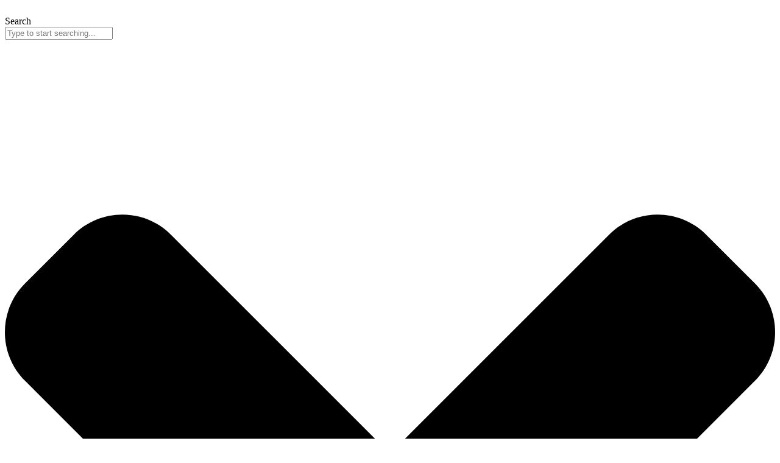

--- FILE ---
content_type: text/html
request_url: https://georgbischof.com/produkt-schlagwort/moeve/
body_size: 29484
content:
<!DOCTYPE html>
<html lang="en-US">
<head>
	<meta charset="UTF-8">
	<meta name="viewport" content="width=device-width, initial-scale=1.0, viewport-fit=cover" />		<title>Möve</title>
<meta name='robots' content='max-image-preview:large' />
	<style>img:is([sizes="auto" i], [sizes^="auto," i]) { contain-intrinsic-size: 3000px 1500px }</style>
	<link rel='dns-prefetch' href='//sketchbook.de' />
<link rel="alternate" type="application/rss+xml" title=" &raquo; Feed" href="https://sketchbook.de/feed/" />
<link rel="alternate" type="application/rss+xml" title=" &raquo; Comments Feed" href="https://sketchbook.de/comments/feed/" />
<style>[consent-id]:not(.rcb-content-blocker):not([consent-transaction-complete]):not([consent-visual-use-parent^="children:"]):not([consent-confirm]){opacity:0!important;}
.rcb-content-blocker+.rcb-content-blocker-children-fallback~*{display:none!important;}</style><link rel="alternate" type="application/rss+xml" title=" &raquo; Möve Tag Feed" href="https://sketchbook.de/produkt-schlagwort/moeve/feed/" />
<script data-cfasync="false" src="https://sketchbook.de/wp-content/0ed429741d2b399ee7d426b97679f9bd/dist/1695430648.js?ver=d0a9e67d7481025d345fb9f698655441" id="real-cookie-banner-pro-vendor-real-cookie-banner-pro-banner-js"></script>
<script type="application/json" data-skip-lazy-load="js-extra" data-skip-moving="true" data-no-defer nitro-exclude data-alt-type="application/ld+json" data-dont-merge data-wpmeteor-nooptimize="true" data-cfasync="false" id="aed274f88b8d5580f98e4adae71de334e1-js-extra">{"slug":"real-cookie-banner-pro","textDomain":"real-cookie-banner","version":"5.2.5","restUrl":"https:\/\/sketchbook.de\/wp-json\/real-cookie-banner\/v1\/","restNamespace":"real-cookie-banner\/v1","restPathObfuscateOffset":"4d3f3c52b7a5deb3","restRoot":"https:\/\/sketchbook.de\/wp-json\/","restQuery":{"_v":"5.2.5","_locale":"user"},"restNonce":"d95a6cf4a0","restRecreateNonceEndpoint":"https:\/\/sketchbook.de\/wp-admin\/admin-ajax.php?action=rest-nonce","publicUrl":"https:\/\/sketchbook.de\/wp-content\/plugins\/real-cookie-banner-pro\/public\/","chunkFolder":"dist","chunksLanguageFolder":"https:\/\/sketchbook.de\/wp-content\/languages\/mo-cache\/real-cookie-banner-pro\/","chunks":{},"others":{"customizeValuesBanner":"{\"layout\":{\"type\":\"dialog\",\"maxHeightEnabled\":true,\"maxHeight\":740,\"dialogMaxWidth\":530,\"dialogPosition\":\"middleCenter\",\"dialogMargin\":[0,0,0,0],\"bannerPosition\":\"bottom\",\"bannerMaxWidth\":1024,\"dialogBorderRadius\":3,\"borderRadius\":5,\"animationIn\":\"slideInUp\",\"animationInDuration\":500,\"animationInOnlyMobile\":true,\"animationOut\":\"none\",\"animationOutDuration\":500,\"animationOutOnlyMobile\":true,\"overlay\":true,\"overlayBg\":\"#000000\",\"overlayBgAlpha\":50,\"overlayBlur\":2},\"decision\":{\"acceptAll\":\"button\",\"acceptEssentials\":\"button\",\"showCloseIcon\":false,\"acceptIndividual\":\"link\",\"buttonOrder\":\"all,essential,save,individual\",\"showGroups\":false,\"groupsFirstView\":false,\"saveButton\":\"always\"},\"design\":{\"bg\":\"#ffffff\",\"textAlign\":\"center\",\"linkTextDecoration\":\"underline\",\"borderWidth\":0,\"borderColor\":\"#ffffff\",\"fontSize\":13,\"fontColor\":\"#2b2b2b\",\"fontInheritFamily\":true,\"fontFamily\":\"Arial, Helvetica, sans-serif\",\"fontWeight\":\"normal\",\"boxShadowEnabled\":true,\"boxShadowOffsetX\":0,\"boxShadowOffsetY\":5,\"boxShadowBlurRadius\":13,\"boxShadowSpreadRadius\":0,\"boxShadowColor\":\"#000000\",\"boxShadowColorAlpha\":20},\"headerDesign\":{\"inheritBg\":true,\"bg\":\"#f4f4f4\",\"inheritTextAlign\":true,\"textAlign\":\"center\",\"padding\":[17,20,15,20],\"logo\":\"\",\"logoRetina\":\"\",\"logoMaxHeight\":40,\"logoPosition\":\"left\",\"logoMargin\":[5,15,5,15],\"fontSize\":20,\"fontColor\":\"#2b2b2b\",\"fontInheritFamily\":true,\"fontFamily\":\"Arial, Helvetica, sans-serif\",\"fontWeight\":\"normal\",\"borderWidth\":1,\"borderColor\":\"#efefef\"},\"bodyDesign\":{\"padding\":[15,20,5,20],\"descriptionInheritFontSize\":true,\"descriptionFontSize\":13,\"dottedGroupsInheritFontSize\":true,\"dottedGroupsFontSize\":13,\"dottedGroupsBulletColor\":\"#15779b\",\"teachingsInheritTextAlign\":true,\"teachingsTextAlign\":\"center\",\"teachingsSeparatorActive\":true,\"teachingsSeparatorWidth\":50,\"teachingsSeparatorHeight\":1,\"teachingsSeparatorColor\":\"#15779b\",\"teachingsInheritFontSize\":false,\"teachingsFontSize\":12,\"teachingsInheritFontColor\":false,\"teachingsFontColor\":\"#757575\",\"accordionMargin\":[10,0,5,0],\"accordionPadding\":[5,10,5,10],\"accordionArrowType\":\"outlined\",\"accordionArrowColor\":\"#15779b\",\"accordionBg\":\"#ffffff\",\"accordionActiveBg\":\"#f9f9f9\",\"accordionHoverBg\":\"#efefef\",\"accordionBorderWidth\":1,\"accordionBorderColor\":\"#efefef\",\"accordionTitleFontSize\":12,\"accordionTitleFontColor\":\"#2b2b2b\",\"accordionTitleFontWeight\":\"normal\",\"accordionDescriptionMargin\":[5,0,0,0],\"accordionDescriptionFontSize\":12,\"accordionDescriptionFontColor\":\"#757575\",\"accordionDescriptionFontWeight\":\"normal\",\"acceptAllOneRowLayout\":false,\"acceptAllPadding\":[10,10,10,10],\"acceptAllBg\":\"#15779b\",\"acceptAllTextAlign\":\"center\",\"acceptAllFontSize\":18,\"acceptAllFontColor\":\"#ffffff\",\"acceptAllFontWeight\":\"normal\",\"acceptAllBorderWidth\":0,\"acceptAllBorderColor\":\"#000000\",\"acceptAllHoverBg\":\"#11607d\",\"acceptAllHoverFontColor\":\"#ffffff\",\"acceptAllHoverBorderColor\":\"#000000\",\"acceptEssentialsUseAcceptAll\":true,\"acceptEssentialsButtonType\":\"\",\"acceptEssentialsPadding\":[10,10,10,10],\"acceptEssentialsBg\":\"#efefef\",\"acceptEssentialsTextAlign\":\"center\",\"acceptEssentialsFontSize\":18,\"acceptEssentialsFontColor\":\"#0a0a0a\",\"acceptEssentialsFontWeight\":\"normal\",\"acceptEssentialsBorderWidth\":0,\"acceptEssentialsBorderColor\":\"#000000\",\"acceptEssentialsHoverBg\":\"#e8e8e8\",\"acceptEssentialsHoverFontColor\":\"#000000\",\"acceptEssentialsHoverBorderColor\":\"#000000\",\"acceptIndividualPadding\":[5,5,5,5],\"acceptIndividualBg\":\"#ffffff\",\"acceptIndividualTextAlign\":\"center\",\"acceptIndividualFontSize\":16,\"acceptIndividualFontColor\":\"#15779b\",\"acceptIndividualFontWeight\":\"normal\",\"acceptIndividualBorderWidth\":0,\"acceptIndividualBorderColor\":\"#000000\",\"acceptIndividualHoverBg\":\"#ffffff\",\"acceptIndividualHoverFontColor\":\"#11607d\",\"acceptIndividualHoverBorderColor\":\"#000000\"},\"footerDesign\":{\"poweredByLink\":true,\"inheritBg\":false,\"bg\":\"#fcfcfc\",\"inheritTextAlign\":true,\"textAlign\":\"center\",\"padding\":[10,20,15,20],\"fontSize\":14,\"fontColor\":\"#757474\",\"fontInheritFamily\":true,\"fontFamily\":\"Arial, Helvetica, sans-serif\",\"fontWeight\":\"normal\",\"hoverFontColor\":\"#2b2b2b\",\"borderWidth\":1,\"borderColor\":\"#efefef\",\"languageSwitcher\":\"flags\"},\"texts\":{\"headline\":\"Privatsph\\u00e4re-Einstellungen\",\"description\":\"Wir verwenden Cookies und \\u00e4hnliche Technologien auf unserer Website und verarbeiten personenbezogene Daten von dir (z.B. IP-Adresse), um z.B. Inhalte und Anzeigen zu personalisieren, Medien von Drittanbietern einzubinden oder Zugriffe auf unsere Website zu analysieren. Die Datenverarbeitung kann auch erst in Folge gesetzter Cookies stattfinden. Wir teilen diese Daten mit Dritten, die wir in den Privatsph\\u00e4re-Einstellungen benennen.<br \\\/><br \\\/>Die Datenverarbeitung kann mit deiner Einwilligung oder auf Basis eines berechtigten Interesses erfolgen, dem du in den Privatsph\\u00e4re-Einstellungen widersprechen kannst. Du hast das Recht, nicht einzuwilligen und deine Einwilligung zu einem sp\\u00e4teren Zeitpunkt zu \\u00e4ndern oder zu widerrufen. Der Widerruf wird sofort wirksam, hat jedoch keine Auswirkungen auf bereits verarbeitete Daten. Weitere Informationen zur Verwendung deiner Daten findest du in unserer {{privacyPolicy}}Datenschutzerkl\\u00e4rung{{\\\/privacyPolicy}}.\",\"acceptAll\":\"Alle akzeptieren\",\"acceptEssentials\":\"Weiter ohne Einwilligung\",\"acceptIndividual\":\"Privatsph\\u00e4re-Einstellungen individuell festlegen\",\"poweredBy\":\"0\",\"dataProcessingInUnsafeCountries\":\"Einige Services verarbeiten personenbezogene Daten in unsicheren Drittl\\u00e4ndern. Mit deiner Einwilligung stimmst du auch der Datenverarbeitung gekennzeichneter Services gem\\u00e4\\u00df {{legalBasis}} zu, mit Risiken wie unzureichenden Rechtsmitteln, unbefugtem Zugriff durch Beh\\u00f6rden ohne Information oder Widerspruchsm\\u00f6glichkeit, unbefugter Weitergabe an Dritte und unzureichenden Datensicherheitsma\\u00dfnahmen.\",\"ageNoticeBanner\":\"Du bist unter {{minAge}} Jahre alt? Dann kannst du nicht in optionale Services einwilligen. Du kannst deine Eltern oder Erziehungsberechtigten bitten, mit dir in diese Services einzuwilligen.\",\"ageNoticeBlocker\":\"Du bist unter {{minAge}} Jahre alt? Leider darfst du in diesen Service nicht selbst einwilligen, um diese Inhalte zu sehen. Bitte deine Eltern oder Erziehungsberechtigten, in den Service mit dir einzuwilligen!\",\"listServicesNotice\":\"Wenn du alle Services akzeptierst, erlaubst du, dass {{services}} geladen werden. Diese sind nach ihrem Zweck in Gruppen {{serviceGroups}} unterteilt (Zugeh\\u00f6rigkeit durch hochgestellte Zahlen gekennzeichnet).\",\"listServicesLegitimateInterestNotice\":\"Au\\u00dferdem werden {{services}} auf der Grundlage eines berechtigten Interesses geladen.\",\"tcfStacksCustomName\":\"Services mit verschiedenen Zwecken au\\u00dferhalb des TCF-Standards\",\"tcfStacksCustomDescription\":\"Services, die Einwilligungen nicht \\u00fcber den TCF-Standard, sondern \\u00fcber andere Technologien teilen. Diese werden nach ihrem Zweck in mehrere Gruppen unterteilt. Einige davon werden aufgrund eines berechtigten Interesses genutzt (z.B. Gefahrenabwehr), andere werden nur mit deiner Einwilligung genutzt. Details zu den einzelnen Gruppen und Zwecken der Services findest du in den individuellen Privatsph\\u00e4re-Einstellungen.\",\"consentForwardingExternalHosts\":\"Deine Einwilligung gilt auch auf {{websites}}.\",\"blockerHeadline\":\"{{name}} aufgrund von Privatsph\\u00e4re-Einstellungen blockiert\",\"blockerLinkShowMissing\":\"Zeige alle Services, in die du noch einwilligen musst\",\"blockerLoadButton\":\"Services akzeptieren und Inhalte laden\",\"blockerAcceptInfo\":\"Wenn du die blockierten Inhalte l\\u00e4dst, werden deine Datenschutzeinstellungen angepasst. Inhalte aus diesem Service werden in Zukunft nicht mehr blockiert.\",\"stickyHistory\":\"Historie der Privatsph\\u00e4re-Einstellungen\",\"stickyRevoke\":\"Einwilligungen widerrufen\",\"stickyRevokeSuccessMessage\":\"Du hast die Einwilligung f\\u00fcr Services mit dessen Cookies und Verarbeitung personenbezogener Daten erfolgreich widerrufen. Die Seite wird jetzt neu geladen!\",\"stickyChange\":\"Privatsph\\u00e4re-Einstellungen \\u00e4ndern\"},\"individualLayout\":{\"inheritDialogMaxWidth\":false,\"dialogMaxWidth\":970,\"inheritBannerMaxWidth\":true,\"bannerMaxWidth\":1980,\"descriptionTextAlign\":\"left\"},\"group\":{\"checkboxBg\":\"#f0f0f0\",\"checkboxBorderWidth\":1,\"checkboxBorderColor\":\"#d2d2d2\",\"checkboxActiveColor\":\"#ffffff\",\"checkboxActiveBg\":\"#15779b\",\"checkboxActiveBorderColor\":\"#11607d\",\"groupInheritBg\":true,\"groupBg\":\"#f4f4f4\",\"groupPadding\":[15,15,15,15],\"groupSpacing\":10,\"groupBorderRadius\":5,\"groupBorderWidth\":1,\"groupBorderColor\":\"#f4f4f4\",\"headlineFontSize\":16,\"headlineFontWeight\":\"normal\",\"headlineFontColor\":\"#2b2b2b\",\"descriptionFontSize\":14,\"descriptionFontColor\":\"#757575\",\"linkColor\":\"#757575\",\"linkHoverColor\":\"#2b2b2b\",\"detailsHideLessRelevant\":true},\"saveButton\":{\"useAcceptAll\":true,\"type\":\"button\",\"padding\":[10,10,10,10],\"bg\":\"#efefef\",\"textAlign\":\"center\",\"fontSize\":18,\"fontColor\":\"#0a0a0a\",\"fontWeight\":\"normal\",\"borderWidth\":0,\"borderColor\":\"#000000\",\"hoverBg\":\"#e8e8e8\",\"hoverFontColor\":\"#000000\",\"hoverBorderColor\":\"#000000\"},\"individualTexts\":{\"headline\":\"Individuelle Privatsph\\u00e4re-Einstellungen\",\"description\":\"Wir verwenden Cookies und \\u00e4hnliche Technologien auf unserer Website und verarbeiten personenbezogene Daten von dir (z.B. IP-Adresse), um z.B. Inhalte und Anzeigen zu personalisieren, Medien von Drittanbietern einzubinden oder Zugriffe auf unsere Website zu analysieren. Die Datenverarbeitung kann auch erst in Folge gesetzter Cookies stattfinden. Wir teilen diese Daten mit Dritten, die wir in den Privatsph\\u00e4re-Einstellungen benennen.<br \\\/><br \\\/>Die Datenverarbeitung kann mit deiner Einwilligung oder auf Basis eines berechtigten Interesses erfolgen, dem du in den Privatsph\\u00e4re-Einstellungen widersprechen kannst. Du hast das Recht, nicht einzuwilligen und deine Einwilligung zu einem sp\\u00e4teren Zeitpunkt zu \\u00e4ndern oder zu widerrufen. Der Widerruf wird sofort wirksam, hat jedoch keine Auswirkungen auf bereits verarbeitete Daten. Weitere Informationen zur Verwendung deiner Daten findest du in unserer {{privacyPolicy}}Datenschutzerkl\\u00e4rung{{\\\/privacyPolicy}}.<br \\\/><br \\\/>Im Folgenden findest du eine \\u00dcbersicht \\u00fcber alle Services, die von dieser Website genutzt werden. Du kannst dir detaillierte Informationen zu jedem Service ansehen und ihm einzeln zustimmen oder von deinem Widerspruchsrecht Gebrauch machen.\",\"save\":\"Individuelle Auswahlen speichern\",\"showMore\":\"Service-Informationen anzeigen\",\"hideMore\":\"Service-Informationen ausblenden\",\"postamble\":\"\"},\"mobile\":{\"enabled\":true,\"maxHeight\":400,\"hideHeader\":false,\"alignment\":\"bottom\",\"scalePercent\":90,\"scalePercentVertical\":-50},\"sticky\":{\"enabled\":false,\"animationsEnabled\":true,\"alignment\":\"left\",\"bubbleBorderRadius\":50,\"icon\":\"fingerprint\",\"iconCustom\":\"\",\"iconCustomRetina\":\"\",\"iconSize\":30,\"iconColor\":\"#ffffff\",\"bubbleMargin\":[10,20,20,20],\"bubblePadding\":15,\"bubbleBg\":\"#15779b\",\"bubbleBorderWidth\":0,\"bubbleBorderColor\":\"#10556f\",\"boxShadowEnabled\":true,\"boxShadowOffsetX\":0,\"boxShadowOffsetY\":2,\"boxShadowBlurRadius\":5,\"boxShadowSpreadRadius\":1,\"boxShadowColor\":\"#105b77\",\"boxShadowColorAlpha\":40,\"bubbleHoverBg\":\"#ffffff\",\"bubbleHoverBorderColor\":\"#000000\",\"hoverIconColor\":\"#000000\",\"hoverIconCustom\":\"\",\"hoverIconCustomRetina\":\"\",\"menuFontSize\":16,\"menuBorderRadius\":5,\"menuItemSpacing\":10,\"menuItemPadding\":[5,10,5,10]},\"customCss\":{\"css\":\"\",\"antiAdBlocker\":\"y\"}}","isPro":true,"showProHints":false,"proUrl":"https:\/\/devowl.io\/go\/real-cookie-banner?source=rcb-lite","showLiteNotice":false,"frontend":{"groups":"[{\"id\":493,\"name\":\"Essenziell\",\"slug\":\"essenziell\",\"description\":\"Essenzielle Services sind f\\u00fcr die grundlegende Funktionalit\\u00e4t der Website erforderlich. Sie enthalten nur technisch notwendige Services. Diesen Services kann nicht widersprochen werden.\",\"isEssential\":true,\"isDefault\":true,\"items\":[{\"id\":7476,\"name\":\"WooCommerce\",\"purpose\":\"WooCommerce erm\\u00f6glicht das Einbetten von einem E-Commerce-Shopsystem, mit dem du Produkte auf einer Website kaufen kannst. Dies erfordert die Verarbeitung der IP-Adresse und der Metadaten des Nutzers. Cookies oder Cookie-\\u00e4hnliche Technologien k\\u00f6nnen gespeichert und ausgelesen werden. Diese k\\u00f6nnen personenbezogene Daten und technische Daten wie Sitzung-ID, Account-Informationen, Bewertungsdaten, Benutzer-ID, Warenkorb des Benutzers in der Datenbank der Website, zuletzt angesehenen Produkte und verborgene Mitteilungen enthalten. Diese Daten k\\u00f6nnen verwendet werden, um den Download-Prozess f\\u00fcr herunterladbare Produkte zu verfolgen. WooCommerce kann das Einkaufserlebnis personalisieren, indem es z.B. bereits angesehene Produkte erneut anzeigt. Das berechtigte Interesse an der Nutzung dieses Dienstes ist das Angebot von Waren und Produkten in einer digitalen Umgebung.\",\"providerContact\":{\"phone\":\"\",\"email\":\"\",\"link\":\"\"},\"isProviderCurrentWebsite\":true,\"provider\":\"\",\"uniqueName\":\"woocommerce\",\"isEmbeddingOnlyExternalResources\":false,\"legalBasis\":\"legitimate-interest\",\"dataProcessingInCountries\":[],\"dataProcessingInCountriesSpecialTreatments\":[],\"technicalDefinitions\":[{\"type\":\"session\",\"name\":\"wc_fragments_*\",\"host\":\"https:\\\/\\\/sketchbook.de\",\"duration\":1,\"durationUnit\":\"y\",\"isSessionDuration\":false,\"purpose\":\"\"},{\"type\":\"session\",\"name\":\"wc_cart_hash_*\",\"host\":\"https:\\\/\\\/sketchbook.de\",\"duration\":1,\"durationUnit\":\"y\",\"isSessionDuration\":false,\"purpose\":\"\"},{\"type\":\"http\",\"name\":\"wp_woocommerce_session_*\",\"host\":\"sketchbook.de\",\"duration\":2,\"durationUnit\":\"d\",\"isSessionDuration\":false,\"purpose\":\"Sitzungs-ID, und Verfolgung von Warenkorb und anderen Aktivit\\u00e4ten des Nutzers w\\u00e4hrend des Besuchs auf der Website\"},{\"type\":\"http\",\"name\":\"wc_cart_hash\",\"host\":\"sketchbook.de\",\"duration\":1,\"durationUnit\":\"y\",\"isSessionDuration\":true,\"purpose\":\"Hash vom Warenkorb, der verwendet wird, um den Inhalt des Warenkorbs zu verfolgen und \\u00c4nderungen im Warenkorb korrekt zu synchronisieren\"},{\"type\":\"http\",\"name\":\"woocommerce_recently_viewed\",\"host\":\"sketchbook.de\",\"duration\":1,\"durationUnit\":\"y\",\"isSessionDuration\":true,\"purpose\":\"Zuletzt angesehene Produkte, um dem Nutzer eine Liste der k\\u00fcrzlich angesehenen Artikel anzuzeigen\"},{\"type\":\"session\",\"name\":\"wc_cart_created\",\"host\":\"https:\\\/\\\/sketchbook.de\",\"duration\":1,\"durationUnit\":\"y\",\"isSessionDuration\":false,\"purpose\":\"Zeitpunkt der Warenkorberstellung, um zu verfolgen, wann der Warenkorb angelegt wurde\"},{\"type\":\"local\",\"name\":\"storeApiNonce\",\"host\":\"https:\\\/\\\/sketchbook.de\",\"duration\":1,\"durationUnit\":\"y\",\"isSessionDuration\":false,\"purpose\":\"Zeitstempel und Nonce (eine einmalige Zahl) zur Pr\\u00fcfung der Sicherheit bei API-Anfragen, um Angriffe auf die Website zu verhindern\"},{\"type\":\"local\",\"name\":\"wc-blocks_mini_cart_totals\",\"host\":\"https:\\\/\\\/sketchbook.de\",\"duration\":1,\"durationUnit\":\"y\",\"isSessionDuration\":false,\"purpose\":\"Gesamtsumme des Warenkorbs f\\u00fcr den Mini-Warenkorb\"},{\"type\":\"http\",\"name\":\"wordpress_logged_in_*\",\"host\":\"sketchbook.de\",\"duration\":1,\"durationUnit\":\"y\",\"isSessionDuration\":true,\"purpose\":\"WordPress-Benutzername, ein Zeitstempel, wann Cookie abl\\u00e4uft, ein Authentifizierungstoken zum Schutz des Zugriffs auf den Admin-Bereich und ein Sicherheits-Hash\"},{\"type\":\"http\",\"name\":\"wordpress_sec_*\",\"host\":\"sketchbook.de\",\"duration\":1,\"durationUnit\":\"y\",\"isSessionDuration\":true,\"purpose\":\"WordPress-Benutzername, ein Zeitstempel, wann das Cookie abl\\u00e4uft, ein Authentifizierungstoken zum Schutz des Zugriffs auf den Admin-Bereich und ein Sicherheits-Hash\"},{\"type\":\"http\",\"name\":\"comment_author_*\",\"host\":\"sketchbook.de\",\"duration\":1,\"durationUnit\":\"y\",\"isSessionDuration\":false,\"purpose\":\"Name Verfasser der Rezension\"},{\"type\":\"http\",\"name\":\"comment_author_email_*\",\"host\":\"sketchbook.de\",\"duration\":1,\"durationUnit\":\"y\",\"isSessionDuration\":false,\"purpose\":\"E-Mail-Adresse Verfasser der Rezension\"},{\"type\":\"http\",\"name\":\"store_notice*\",\"host\":\"sketchbook.de\",\"duration\":1,\"durationUnit\":\"y\",\"isSessionDuration\":true,\"purpose\":\"Ob eine Store Ank\\u00fcndigung abgewiesen wurde\"},{\"type\":\"local\",\"name\":\"wc_cart_hash_*\",\"host\":\"sketchbook.de\",\"duration\":0,\"durationUnit\":\"y\",\"isSessionDuration\":false,\"purpose\":\"Sitzungs-ID mit Hash vom Warenkorb, der verwendet wird, um den Inhalt des Warenkorbs zu verfolgen und \\u00c4nderungen im Warenkorb korrekt zu synchronisieren\"},{\"type\":\"http\",\"name\":\"woocommerce_cart_hash\",\"host\":\"sketchbook.de\",\"duration\":0,\"durationUnit\":\"y\",\"isSessionDuration\":true,\"purpose\":\"Hash, der den Inhalt des Warenkorbs und den Gesamtbetrag repr\\u00e4sentiert\"},{\"type\":\"http\",\"name\":\"woocommerce_items_in_cart\",\"host\":\"sketchbook.de\",\"duration\":0,\"durationUnit\":\"y\",\"isSessionDuration\":true,\"purpose\":\"Markiert, ob etwas im Warenkorb liegt oder nicht\"}],\"codeDynamics\":[],\"providerPrivacyPolicyUrl\":\"\",\"providerLegalNoticeUrl\":\"\",\"tagManagerOptInEventName\":\"\",\"tagManagerOptOutEventName\":\"\",\"googleConsentModeConsentTypes\":[],\"executePriority\":10,\"codeOptIn\":\"\",\"executeCodeOptInWhenNoTagManagerConsentIsGiven\":false,\"codeOptOut\":\"\",\"executeCodeOptOutWhenNoTagManagerConsentIsGiven\":false,\"deleteTechnicalDefinitionsAfterOptOut\":false,\"codeOnPageLoad\":\"\",\"presetId\":\"woocommerce\"},{\"id\":7473,\"name\":\"Elementor\",\"purpose\":\"Elementor erm\\u00f6glicht die Gestaltung des Layouts dieser Website, um diese ansprechender und benutzerfreundlicher zu gestalten. Die gesammelten Daten werden nicht zu Analysezwecken verwendet, sondern nur, um sicherzustellen, dass z. B. ausgeblendete Elemente bei mehreren aktiven Sitzungen nicht erneut angezeigt werden. Cookies oder Cookie-\\u00e4hnliche Technologien k\\u00f6nnen gespeichert und gelesen werden. Diese werden verwendet, um die Anzahl der Seitenaufrufe und aktiven Sitzungen des Nutzers zu speichern. Das berechtigte Interesse an der Nutzung dieses Services liegt in der einfachen und benutzerfreundlichen Umsetzung der verwendeten Layouts.\",\"providerContact\":{\"phone\":\"\",\"email\":\"\",\"link\":\"\"},\"isProviderCurrentWebsite\":true,\"provider\":\"\",\"uniqueName\":\"elementor\",\"isEmbeddingOnlyExternalResources\":false,\"legalBasis\":\"legitimate-interest\",\"dataProcessingInCountries\":[],\"dataProcessingInCountriesSpecialTreatments\":[],\"technicalDefinitions\":[{\"type\":\"local\",\"name\":\"elementor\",\"host\":\"https:\\\/\\\/sketchbook.de\",\"duration\":0,\"durationUnit\":\"y\",\"isSessionDuration\":false,\"purpose\":\"Seitenaufrufe, Sitzungen und Ablauf des Objekts\"},{\"type\":\"session\",\"name\":\"elementor\",\"host\":\"https:\\\/\\\/sketchbook.de\",\"duration\":0,\"durationUnit\":\"y\",\"isSessionDuration\":false,\"purpose\":\"Aktivit\\u00e4t der Sitzung und Ablauf des Objekts\"}],\"codeDynamics\":[],\"providerPrivacyPolicyUrl\":\"\",\"providerLegalNoticeUrl\":\"\",\"tagManagerOptInEventName\":\"\",\"tagManagerOptOutEventName\":\"\",\"googleConsentModeConsentTypes\":[],\"executePriority\":10,\"codeOptIn\":\"\",\"executeCodeOptInWhenNoTagManagerConsentIsGiven\":false,\"codeOptOut\":\"\",\"executeCodeOptOutWhenNoTagManagerConsentIsGiven\":false,\"deleteTechnicalDefinitionsAfterOptOut\":false,\"codeOnPageLoad\":\"\",\"presetId\":\"elementor\"},{\"id\":7472,\"name\":\"Real Cookie Banner\",\"purpose\":\"Real Cookie Banner bittet Website-Besucher um die Einwilligung zum Setzen von Cookies und zur Verarbeitung personenbezogener Daten. Dazu wird jedem Website-Besucher eine UUID (pseudonyme Identifikation des Nutzers) zugewiesen, die bis zum Ablauf des Cookies zur Speicherung der Einwilligung g\\u00fcltig ist. Cookies werden dazu verwendet, um zu testen, ob Cookies gesetzt werden k\\u00f6nnen, um Referenz auf die dokumentierte Einwilligung zu speichern, um zu speichern, in welche Services aus welchen Service-Gruppen der Besucher eingewilligt hat, und, falls Einwilligung nach dem Transparency & Consent Framework (TCF) eingeholt werden, um die Einwilligungen in TCF Partner, Zwecke, besondere Zwecke, Funktionen und besondere Funktionen zu speichern. Im Rahmen der Darlegungspflicht nach DSGVO wird die erhobene Einwilligung vollumf\\u00e4nglich dokumentiert. Dazu z\\u00e4hlt neben den Services und Service-Gruppen, in welche der Besucher eingewilligt hat, und falls Einwilligung nach dem TCF Standard eingeholt werden, in welche TCF Partner, Zwecke und Funktionen der Besucher eingewilligt hat, alle Einstellungen des Cookie Banners zum Zeitpunkt der Einwilligung als auch die technischen Umst\\u00e4nde (z.B. Gr\\u00f6\\u00dfe des Sichtbereichs bei der Einwilligung) und die Nutzerinteraktionen (z.B. Klick auf Buttons), die zur Einwilligung gef\\u00fchrt haben. Die Einwilligung wird pro Sprache einmal erhoben.\",\"providerContact\":{\"phone\":\"\",\"email\":\"\",\"link\":\"\"},\"isProviderCurrentWebsite\":true,\"provider\":\"\",\"uniqueName\":\"\",\"isEmbeddingOnlyExternalResources\":false,\"legalBasis\":\"legal-requirement\",\"dataProcessingInCountries\":[],\"dataProcessingInCountriesSpecialTreatments\":[],\"technicalDefinitions\":[{\"type\":\"http\",\"name\":\"real_cookie_banner*\",\"host\":\".sketchbook.de\",\"duration\":365,\"durationUnit\":\"d\",\"isSessionDuration\":false,\"purpose\":\"Eindeutiger Identifikator f\\u00fcr die Einwilligung, aber nicht f\\u00fcr den Website-Besucher. Revisionshash f\\u00fcr die Einstellungen des Cookie-Banners (Texte, Farben, Funktionen, Servicegruppen, Dienste, Content Blocker usw.). IDs f\\u00fcr eingewilligte Services und Service-Gruppen.\"},{\"type\":\"http\",\"name\":\"real_cookie_banner*-tcf\",\"host\":\".sketchbook.de\",\"duration\":365,\"durationUnit\":\"d\",\"isSessionDuration\":false,\"purpose\":\"Im Rahmen von TCF gesammelte Einwilligungen, die im TC-String-Format gespeichert werden, einschlie\\u00dflich TCF-Vendoren, -Zwecke, -Sonderzwecke, -Funktionen und -Sonderfunktionen.\"},{\"type\":\"http\",\"name\":\"real_cookie_banner*-gcm\",\"host\":\".sketchbook.de\",\"duration\":365,\"durationUnit\":\"d\",\"isSessionDuration\":false,\"purpose\":\"Die im Google Consent Mode gesammelten Einwilligungen in die verschiedenen Einwilligungstypen (Zwecke) werden f\\u00fcr alle mit dem Google Consent Mode kompatiblen Services gespeichert.\"},{\"type\":\"http\",\"name\":\"real_cookie_banner-test\",\"host\":\".sketchbook.de\",\"duration\":365,\"durationUnit\":\"d\",\"isSessionDuration\":false,\"purpose\":\"Cookie, der gesetzt wurde, um die Funktionalit\\u00e4t von HTTP-Cookies zu testen. Wird sofort nach dem Test gel\\u00f6scht.\"},{\"type\":\"local\",\"name\":\"real_cookie_banner*\",\"host\":\"https:\\\/\\\/sketchbook.de\",\"duration\":1,\"durationUnit\":\"d\",\"isSessionDuration\":false,\"purpose\":\"Eindeutiger Identifikator f\\u00fcr die Einwilligung, aber nicht f\\u00fcr den Website-Besucher. Revisionshash f\\u00fcr die Einstellungen des Cookie-Banners (Texte, Farben, Funktionen, Service-Gruppen, Services, Content Blocker usw.). IDs f\\u00fcr eingewilligte Services und Service-Gruppen. Wird nur solange gespeichert, bis die Einwilligung auf dem Website-Server dokumentiert ist.\"},{\"type\":\"local\",\"name\":\"real_cookie_banner*-tcf\",\"host\":\"https:\\\/\\\/sketchbook.de\",\"duration\":1,\"durationUnit\":\"d\",\"isSessionDuration\":false,\"purpose\":\"Im Rahmen von TCF gesammelte Einwilligungen werden im TC-String-Format gespeichert, einschlie\\u00dflich TCF Vendoren, Zwecke, besondere Zwecke, Funktionen und besondere Funktionen. Wird nur solange gespeichert, bis die Einwilligung auf dem Website-Server dokumentiert ist.\"},{\"type\":\"local\",\"name\":\"real_cookie_banner*-gcm\",\"host\":\"https:\\\/\\\/sketchbook.de\",\"duration\":1,\"durationUnit\":\"d\",\"isSessionDuration\":false,\"purpose\":\"Im Rahmen des Google Consent Mode erfasste Einwilligungen werden f\\u00fcr alle mit dem Google Consent Mode kompatiblen Services in Einwilligungstypen (Zwecke) gespeichert. Wird nur solange gespeichert, bis die Einwilligung auf dem Website-Server dokumentiert ist.\"},{\"type\":\"local\",\"name\":\"real_cookie_banner-consent-queue*\",\"host\":\"https:\\\/\\\/sketchbook.de\",\"duration\":1,\"durationUnit\":\"d\",\"isSessionDuration\":false,\"purpose\":\"Lokale Zwischenspeicherung (Caching) der Auswahl im Cookie-Banner, bis der Server die Einwilligung dokumentiert; Dokumentation periodisch oder bei Seitenwechseln versucht, wenn der Server nicht verf\\u00fcgbar oder \\u00fcberlastet ist.\"}],\"codeDynamics\":[],\"providerPrivacyPolicyUrl\":\"\",\"providerLegalNoticeUrl\":\"\",\"tagManagerOptInEventName\":\"\",\"tagManagerOptOutEventName\":\"\",\"googleConsentModeConsentTypes\":[],\"executePriority\":10,\"codeOptIn\":\"\",\"executeCodeOptInWhenNoTagManagerConsentIsGiven\":false,\"codeOptOut\":\"\",\"executeCodeOptOutWhenNoTagManagerConsentIsGiven\":false,\"deleteTechnicalDefinitionsAfterOptOut\":false,\"codeOnPageLoad\":\"\",\"presetId\":\"real-cookie-banner\"}]},{\"id\":494,\"name\":\"Funktional\",\"slug\":\"funktional\",\"description\":\"Funktionale Services sind notwendig, um \\u00fcber die wesentliche Funktionalit\\u00e4t der Website hinausgehende Features wie h\\u00fcbschere Schriftarten, Videowiedergabe oder interaktive Web 2.0-Features bereitzustellen. Inhalte von z.B. Video- und Social Media-Plattformen sind standardm\\u00e4\\u00dfig gesperrt und k\\u00f6nnen zugestimmt werden. Wenn dem Service zugestimmt wird, werden diese Inhalte automatisch ohne weitere manuelle Einwilligung geladen.\",\"isEssential\":false,\"isDefault\":true,\"items\":[{\"id\":7645,\"name\":\"WooCommerce\",\"purpose\":\"WooCommerce enables the embedding of an e-commerce shop system that allows you to buy products on a website. This requires processing the user's IP-address and metadata. Cookies or cookie-like technologies can be stored and read. These can contain personal data and technical data like session ID, account details, review details, user ID, shopping cart of the user in the database of the website, name and email from logged-in users, recently viewed products, time of shopping cart creation, security-related tokens and dismissed notices. This data can be used for tracking the downloading process for downloadable products. WooCommerce can personalize the shopping experience, e.g. by showing already viewed products again. The legitimate interest to use this service is the offering of goods and products in a digital environment.\",\"providerContact\":{\"phone\":\"\",\"email\":\"\",\"link\":\"\"},\"isProviderCurrentWebsite\":true,\"provider\":\"\",\"uniqueName\":\"woocommerce-2\",\"isEmbeddingOnlyExternalResources\":false,\"legalBasis\":\"legitimate-interest\",\"dataProcessingInCountries\":[],\"dataProcessingInCountriesSpecialTreatments\":[],\"technicalDefinitions\":[{\"type\":\"session\",\"name\":\"wc_fragments_*\",\"host\":\"https:\\\/\\\/sketchbook.de\",\"duration\":1,\"durationUnit\":\"y\",\"isSessionDuration\":false,\"purpose\":\"\"},{\"type\":\"session\",\"name\":\"wc_cart_hash_*\",\"host\":\"https:\\\/\\\/sketchbook.de\",\"duration\":1,\"durationUnit\":\"y\",\"isSessionDuration\":false,\"purpose\":\"\"},{\"type\":\"local\",\"name\":\"wc_cart_hash_*\",\"host\":\"sketchbook.de\",\"duration\":0,\"durationUnit\":\"y\",\"isSessionDuration\":false,\"purpose\":\"Session-ID with hash from the shopping cart, which is used to track the contents of the shopping cart and correctly synchronize changes in the shopping cart\"},{\"type\":\"http\",\"name\":\"woocommerce_cart_hash\",\"host\":\"sketchbook.de\",\"duration\":0,\"durationUnit\":\"y\",\"isSessionDuration\":true,\"purpose\":\"Hash, which representants the shopping cart contents and total amount\"},{\"type\":\"http\",\"name\":\"wp_woocommerce_session_*\",\"host\":\"sketchbook.de\",\"duration\":2,\"durationUnit\":\"d\",\"isSessionDuration\":false,\"purpose\":\"Session ID, and tracking of the user's shopping cart and other activities during the visit to the website\"},{\"type\":\"http\",\"name\":\"woocommerce_items_in_cart\",\"host\":\"sketchbook.de\",\"duration\":0,\"durationUnit\":\"y\",\"isSessionDuration\":true,\"purpose\":\"Mark whether something is in the shopping cart or not\"},{\"type\":\"http\",\"name\":\"wc_cart_hash\",\"host\":\"sketchbook.de\",\"duration\":1,\"durationUnit\":\"y\",\"isSessionDuration\":true,\"purpose\":\"Hash from the shopping cart, which is used to track the contents of the shopping cart and correctly synchronize changes in the shopping cart\"},{\"type\":\"http\",\"name\":\"wordpress_logged_in_*\",\"host\":\"sketchbook.de\",\"duration\":1,\"durationUnit\":\"y\",\"isSessionDuration\":true,\"purpose\":\"WordPress username, a timestamp when cookie expires, authentication token to protect access to the admin area and a security hash\"},{\"type\":\"http\",\"name\":\"wordpress_sec_*\",\"host\":\"sketchbook.de\",\"duration\":1,\"durationUnit\":\"y\",\"isSessionDuration\":true,\"purpose\":\"WordPress user name, a timestamp when the cookie expires, authentication token to protect access to the admin area and a security hash\"},{\"type\":\"http\",\"name\":\"comment_author_*\",\"host\":\"sketchbook.de\",\"duration\":1,\"durationUnit\":\"y\",\"isSessionDuration\":false,\"purpose\":\"Name of review author\"},{\"type\":\"http\",\"name\":\"comment_author_email_*\",\"host\":\"sketchbook.de\",\"duration\":1,\"durationUnit\":\"y\",\"isSessionDuration\":false,\"purpose\":\"Email address of review author\"},{\"type\":\"http\",\"name\":\"woocommerce_recently_viewed\",\"host\":\"sketchbook.de\",\"duration\":1,\"durationUnit\":\"y\",\"isSessionDuration\":true,\"purpose\":\"Recently viewed products to show the user a list of recently viewed items\"},{\"type\":\"http\",\"name\":\"store_notice*\",\"host\":\"sketchbook.de\",\"duration\":1,\"durationUnit\":\"y\",\"isSessionDuration\":true,\"purpose\":\"If a store notice was dismissed\"},{\"type\":\"session\",\"name\":\"wc_cart_created\",\"host\":\"https:\\\/\\\/sketchbook.de\",\"duration\":1,\"durationUnit\":\"y\",\"isSessionDuration\":false,\"purpose\":\"Time of shopping cart creation to track when the shopping cart was created\"},{\"type\":\"local\",\"name\":\"storeApiNonce\",\"host\":\"https:\\\/\\\/sketchbook.de\",\"duration\":1,\"durationUnit\":\"y\",\"isSessionDuration\":false,\"purpose\":\"Timestamp and nonce (a unique number) to check the security of API requests to prevent attacks on the website\"},{\"type\":\"local\",\"name\":\"wc-blocks_mini_cart_totals\",\"host\":\"https:\\\/\\\/sketchbook.de\",\"duration\":1,\"durationUnit\":\"y\",\"isSessionDuration\":false,\"purpose\":\"Total amount for the mini shopping cart\"}],\"codeDynamics\":[],\"providerPrivacyPolicyUrl\":\"\",\"providerLegalNoticeUrl\":\"\",\"tagManagerOptInEventName\":\"\",\"tagManagerOptOutEventName\":\"\",\"googleConsentModeConsentTypes\":[],\"executePriority\":10,\"codeOptIn\":\"\",\"executeCodeOptInWhenNoTagManagerConsentIsGiven\":false,\"codeOptOut\":\"\",\"executeCodeOptOutWhenNoTagManagerConsentIsGiven\":false,\"deleteTechnicalDefinitionsAfterOptOut\":true,\"codeOnPageLoad\":\"\",\"presetId\":\"woocommerce\"},{\"id\":7644,\"name\":\"WooCommerce\",\"purpose\":\"WooCommerce enables the embedding of an e-commerce shop system that allows you to buy products on a website. This requires processing the user's IP-address and metadata. Cookies or cookie-like technologies can be stored and read. These can contain personal data and technical data like session ID, account details, review details, user ID, shopping cart of the user in the database of the website, name and email from logged-in users, recently viewed products, time of shopping cart creation, security-related tokens and dismissed notices. This data can be used for tracking the downloading process for downloadable products. WooCommerce can personalize the shopping experience, e.g. by showing already viewed products again. The legitimate interest to use this service is the offering of goods and products in a digital environment.\",\"providerContact\":{\"phone\":\"\",\"email\":\"\",\"link\":\"\"},\"isProviderCurrentWebsite\":true,\"provider\":\"\",\"uniqueName\":\"woocommerce-1\",\"isEmbeddingOnlyExternalResources\":false,\"legalBasis\":\"legitimate-interest\",\"dataProcessingInCountries\":[],\"dataProcessingInCountriesSpecialTreatments\":[],\"technicalDefinitions\":[{\"type\":\"session\",\"name\":\"wc_fragments_*\",\"host\":\"https:\\\/\\\/sketchbook.de\",\"duration\":1,\"durationUnit\":\"y\",\"isSessionDuration\":false,\"purpose\":\"\"},{\"type\":\"session\",\"name\":\"wc_cart_hash_*\",\"host\":\"https:\\\/\\\/sketchbook.de\",\"duration\":1,\"durationUnit\":\"y\",\"isSessionDuration\":false,\"purpose\":\"\"},{\"type\":\"local\",\"name\":\"wc_cart_hash_*\",\"host\":\"sketchbook.de\",\"duration\":0,\"durationUnit\":\"y\",\"isSessionDuration\":false,\"purpose\":\"Session-ID with hash from the shopping cart, which is used to track the contents of the shopping cart and correctly synchronize changes in the shopping cart\"},{\"type\":\"http\",\"name\":\"woocommerce_cart_hash\",\"host\":\"sketchbook.de\",\"duration\":0,\"durationUnit\":\"y\",\"isSessionDuration\":true,\"purpose\":\"Hash, which representants the shopping cart contents and total amount\"},{\"type\":\"http\",\"name\":\"wp_woocommerce_session_*\",\"host\":\"sketchbook.de\",\"duration\":2,\"durationUnit\":\"d\",\"isSessionDuration\":false,\"purpose\":\"Session ID, and tracking of the user's shopping cart and other activities during the visit to the website\"},{\"type\":\"http\",\"name\":\"woocommerce_items_in_cart\",\"host\":\"sketchbook.de\",\"duration\":0,\"durationUnit\":\"y\",\"isSessionDuration\":true,\"purpose\":\"Mark whether something is in the shopping cart or not\"},{\"type\":\"http\",\"name\":\"wc_cart_hash\",\"host\":\"sketchbook.de\",\"duration\":1,\"durationUnit\":\"y\",\"isSessionDuration\":true,\"purpose\":\"Hash from the shopping cart, which is used to track the contents of the shopping cart and correctly synchronize changes in the shopping cart\"},{\"type\":\"http\",\"name\":\"wordpress_logged_in_*\",\"host\":\"sketchbook.de\",\"duration\":1,\"durationUnit\":\"y\",\"isSessionDuration\":true,\"purpose\":\"WordPress username, a timestamp when cookie expires, authentication token to protect access to the admin area and a security hash\"},{\"type\":\"http\",\"name\":\"wordpress_sec_*\",\"host\":\"sketchbook.de\",\"duration\":1,\"durationUnit\":\"y\",\"isSessionDuration\":true,\"purpose\":\"WordPress user name, a timestamp when the cookie expires, authentication token to protect access to the admin area and a security hash\"},{\"type\":\"http\",\"name\":\"comment_author_*\",\"host\":\"sketchbook.de\",\"duration\":1,\"durationUnit\":\"y\",\"isSessionDuration\":false,\"purpose\":\"Name of review author\"},{\"type\":\"http\",\"name\":\"comment_author_email_*\",\"host\":\"sketchbook.de\",\"duration\":1,\"durationUnit\":\"y\",\"isSessionDuration\":false,\"purpose\":\"Email address of review author\"},{\"type\":\"http\",\"name\":\"woocommerce_recently_viewed\",\"host\":\"sketchbook.de\",\"duration\":1,\"durationUnit\":\"y\",\"isSessionDuration\":true,\"purpose\":\"Recently viewed products to show the user a list of recently viewed items\"},{\"type\":\"http\",\"name\":\"store_notice*\",\"host\":\"sketchbook.de\",\"duration\":1,\"durationUnit\":\"y\",\"isSessionDuration\":true,\"purpose\":\"If a store notice was dismissed\"},{\"type\":\"session\",\"name\":\"wc_cart_created\",\"host\":\"https:\\\/\\\/sketchbook.de\",\"duration\":1,\"durationUnit\":\"y\",\"isSessionDuration\":false,\"purpose\":\"Time of shopping cart creation to track when the shopping cart was created\"},{\"type\":\"local\",\"name\":\"storeApiNonce\",\"host\":\"https:\\\/\\\/sketchbook.de\",\"duration\":1,\"durationUnit\":\"y\",\"isSessionDuration\":false,\"purpose\":\"Timestamp and nonce (a unique number) to check the security of API requests to prevent attacks on the website\"},{\"type\":\"local\",\"name\":\"wc-blocks_mini_cart_totals\",\"host\":\"https:\\\/\\\/sketchbook.de\",\"duration\":1,\"durationUnit\":\"y\",\"isSessionDuration\":false,\"purpose\":\"Total amount for the mini shopping cart\"}],\"codeDynamics\":[],\"providerPrivacyPolicyUrl\":\"\",\"providerLegalNoticeUrl\":\"\",\"tagManagerOptInEventName\":\"\",\"tagManagerOptOutEventName\":\"\",\"googleConsentModeConsentTypes\":[],\"executePriority\":10,\"codeOptIn\":\"\",\"executeCodeOptInWhenNoTagManagerConsentIsGiven\":false,\"codeOptOut\":\"\",\"executeCodeOptOutWhenNoTagManagerConsentIsGiven\":false,\"deleteTechnicalDefinitionsAfterOptOut\":true,\"codeOnPageLoad\":\"\",\"presetId\":\"woocommerce\"},{\"id\":7642,\"name\":\"Font Awesome\",\"purpose\":\"Font Awesome downloads custom icon fonts that are not installed on the client device of the user and embeds them into the website. This requires processing the user\\u2019s IP-address and metadata. No cookies or cookie-like technologies are set on the client of the user. This data can be used to collect visited websites, and it can be used to improve the services of Font Awesome. Font Awesome provides personal information to their affiliates and other companies such as Content Delivery Network providers, payment providers and other services.\",\"providerContact\":{\"phone\":\"\",\"email\":\"privacy@fontawesome.com\",\"link\":\"https:\\\/\\\/fontawesome.com\\\/support\"},\"isProviderCurrentWebsite\":false,\"provider\":\"Fonticons, Inc., 307 S Main St, Bentonville, Arkansas, 72712, United States\",\"uniqueName\":\"font-awesome\",\"isEmbeddingOnlyExternalResources\":true,\"legalBasis\":\"consent\",\"dataProcessingInCountries\":[\"US\",\"AF\",\"AL\",\"DZ\",\"AD\",\"AO\",\"AG\",\"AR\",\"AM\",\"AU\",\"AT\",\"AZ\",\"BS\",\"BH\",\"BD\",\"BB\",\"BY\",\"BE\",\"BZ\",\"BJ\",\"BT\",\"BO\",\"BA\",\"BW\",\"BR\",\"BN\",\"BG\",\"BF\",\"BI\",\"KH\",\"CM\",\"CA\",\"CV\",\"CF\",\"TD\",\"CL\",\"CN\",\"CO\",\"KM\",\"CG\",\"CD\",\"CR\",\"HR\",\"CU\",\"CY\",\"CZ\",\"DK\",\"DJ\",\"DM\",\"DO\",\"EC\",\"EG\",\"SV\",\"GQ\",\"ER\",\"EE\",\"ET\",\"FJ\",\"FI\",\"FR\",\"GA\",\"GM\",\"GE\",\"DE\",\"GH\",\"GR\",\"GD\",\"GT\",\"GN\",\"GW\",\"GY\",\"HT\",\"HN\",\"HU\",\"IS\",\"IN\",\"ID\",\"IR\",\"IQ\",\"IE\",\"IL\",\"IT\",\"JM\",\"JP\",\"JO\",\"KZ\",\"KE\",\"KI\",\"KR\",\"KP\",\"KW\",\"KG\",\"LA\",\"LV\",\"LB\",\"LS\",\"LR\",\"LY\",\"LI\",\"LT\",\"LU\",\"MG\",\"MW\",\"MY\",\"MV\",\"ML\",\"MT\",\"MH\",\"MR\",\"MU\",\"MK\",\"MX\",\"FM\",\"MD\",\"MC\",\"MN\",\"ME\",\"MA\",\"MZ\",\"MM\",\"NA\",\"NR\",\"NP\",\"NL\",\"NZ\",\"NI\",\"NE\",\"NG\",\"NO\",\"OM\",\"PK\",\"PW\",\"PA\",\"PG\",\"PY\",\"PE\",\"PH\",\"PL\",\"PT\",\"QA\",\"RO\",\"RU\",\"RW\",\"KN\",\"LC\",\"WS\",\"SM\",\"ST\",\"SA\",\"SN\",\"RS\",\"SC\",\"SL\",\"SG\",\"SK\",\"SI\",\"SB\",\"SO\",\"ZA\",\"ES\",\"LK\",\"SD\",\"SR\",\"SZ\",\"SE\",\"CH\",\"SY\",\"TW\",\"TJ\",\"TZ\",\"TH\",\"TL\",\"TG\",\"TO\",\"TT\",\"TN\",\"TR\",\"TM\",\"TV\",\"UG\",\"UA\",\"AE\",\"GB\",\"UY\",\"UZ\",\"VU\",\"VA\",\"VE\",\"VN\",\"YE\",\"ZM\",\"ZW\"],\"dataProcessingInCountriesSpecialTreatments\":[],\"technicalDefinitions\":[],\"codeDynamics\":[],\"providerPrivacyPolicyUrl\":\"https:\\\/\\\/fontawesome.com\\\/privacy\",\"providerLegalNoticeUrl\":\"\",\"tagManagerOptInEventName\":\"\",\"tagManagerOptOutEventName\":\"\",\"googleConsentModeConsentTypes\":[],\"executePriority\":10,\"codeOptIn\":\"\",\"executeCodeOptInWhenNoTagManagerConsentIsGiven\":false,\"codeOptOut\":\"\",\"executeCodeOptOutWhenNoTagManagerConsentIsGiven\":false,\"deleteTechnicalDefinitionsAfterOptOut\":false,\"codeOnPageLoad\":\"\",\"presetId\":\"font-awesome\"}]},{\"id\":495,\"name\":\"Statistik\",\"slug\":\"statistik\",\"description\":\"Statistik-Services werden ben\\u00f6tigt, um pseudonymisierte Daten \\u00fcber die Besucher der Website zu sammeln. Die Daten erm\\u00f6glichen es uns, die Besucher besser zu verstehen und die Website zu optimieren.\",\"isEssential\":false,\"isDefault\":true,\"items\":[{\"id\":7477,\"name\":\"Woocommerce Bestellungszuordnung\",\"purpose\":\"WooCommerce Bestellungszuordnung hilft uns zu sehen, welche unserer Marketingma\\u00dfnahmen und Kan\\u00e4le zu deinem Kauf auf unserer Website gef\\u00fchrt haben. Dies erfordert die Verarbeitung der IP-Adresse und der Metadaten des Nutzers. Cookies oder Cookie-\\u00e4hnliche Technologien k\\u00f6nnen gespeichert und ausgelesen werden. Diese k\\u00f6nnen personenbezogene Daten und technische Daten wie die verweisende Quelle, UTM-Parameter, den Ger\\u00e4tetyp (z.B. Desktop, Tablet oder Handy) und die Seitenaufrufe der Sitzung enthalten. Die Informationen zur Zuordnung von Bestellungen werden vor\\u00fcbergehend mithilfe von Cookies in den Browsern der Besucher gespeichert. Erst im Falle einer Bestellung werden diese Daten ausgelesen und auf dem Server als Bestell-Metadaten gespeichert. Die Cookies in den Browsern der Besucher laufen nach jeder Sitzung ab. Die Bestellungszuordnungsfunktion von WooCommerce ist nicht geeignet, um Besucher \\u00fcber mehrere Sitzungen hinweg zu verfolgen oder verhaltensbezogene Besucherprofile zu erstellen. Die Nachverfolgung von Bestellungen ist eine Funktion f\\u00fcr Shop-Betreiber, die sich Klarheit \\u00fcber die Marketingaktivit\\u00e4ten, Kan\\u00e4le oder Kampagnen verschaffen wollen, die zu Bestellungen in ihren Online-Shops f\\u00fchren. Sie erm\\u00f6glicht es dem Website-Besitzer, Bestellungen den Traffic-Quellen zuzuordnen, was ein Verst\\u00e4ndnis f\\u00fcr die Effektivit\\u00e4t verschiedener Marketing-Bem\\u00fchungen erm\\u00f6glicht, und es kann festgestellt werden, was einen Kunden zum Kauf im Shop veranlasst hat und woher der Kunde kam.\",\"providerContact\":{\"phone\":\"\",\"email\":\"\",\"link\":\"\"},\"isProviderCurrentWebsite\":true,\"provider\":\"\",\"uniqueName\":\"woocommerce-order-attribution\",\"isEmbeddingOnlyExternalResources\":false,\"legalBasis\":\"consent\",\"dataProcessingInCountries\":[],\"dataProcessingInCountriesSpecialTreatments\":[],\"technicalDefinitions\":[{\"type\":\"http\",\"name\":\"sbjs_session\",\"host\":\"sketchbook.de\",\"duration\":30,\"durationUnit\":\"m\",\"isSessionDuration\":false,\"purpose\":\"Anzahl der Seitenaufrufe in dieser Sitzung und den aktuellen Seitenpfad\"},{\"type\":\"http\",\"name\":\"sbjs_udata\",\"host\":\"sketchbook.de\",\"duration\":1,\"durationUnit\":\"y\",\"isSessionDuration\":true,\"purpose\":\"Benutzer-Agenten des Besuchers, die IP des Besuchers, den Browser und den Ger\\u00e4tetyp\"},{\"type\":\"http\",\"name\":\"sbjs_first\",\"host\":\"sketchbook.de\",\"duration\":1,\"durationUnit\":\"y\",\"isSessionDuration\":true,\"purpose\":\"Informationen \\u00fcber die Herkunft f\\u00fcr den ersten Besuch des Besuchers im Shop (nur anwendbar, wenn der Besucher zur\\u00fcckkehrt, bevor die Sitzung abl\\u00e4uft)\"},{\"type\":\"http\",\"name\":\"sbjs_current\",\"host\":\"sketchbook.de\",\"duration\":1,\"durationUnit\":\"y\",\"isSessionDuration\":true,\"purpose\":\"Informationen \\u00fcber die Herkunft des Verkehrs f\\u00fcr den aktuellen Besuch des Besuchers im Shop\"},{\"type\":\"http\",\"name\":\"sbjs_first_add\",\"host\":\"sketchbook.de\",\"duration\":1,\"durationUnit\":\"y\",\"isSessionDuration\":true,\"purpose\":\"Zeitstempel, die verweisende URL und die Einstiegsseite f\\u00fcr den ersten Besuch des Besuchers im Shop (nur anwendbar, wenn der Besucher zur\\u00fcckkehrt, bevor die Sitzung abl\\u00e4uft)\"},{\"type\":\"http\",\"name\":\"sbjs_current_add\",\"host\":\"sketchbook.de\",\"duration\":1,\"durationUnit\":\"y\",\"isSessionDuration\":true,\"purpose\":\"Zeitstempel, die verweisende URL und die Einstiegsseite f\\u00fcr den aktuellen Besuch des Besuchers in Ihrem Shop\"},{\"type\":\"http\",\"name\":\"sbjs_migrations\",\"host\":\"sketchbook.de\",\"duration\":1,\"durationUnit\":\"y\",\"isSessionDuration\":true,\"purpose\":\"Technische Daten, um bei Migrationen zwischen verschiedenen Versionen der Tracking-Funktion zu helfen\"}],\"codeDynamics\":[],\"providerPrivacyPolicyUrl\":\"\",\"providerLegalNoticeUrl\":\"\",\"tagManagerOptInEventName\":\"\",\"tagManagerOptOutEventName\":\"\",\"googleConsentModeConsentTypes\":[],\"executePriority\":10,\"codeOptIn\":\"\",\"executeCodeOptInWhenNoTagManagerConsentIsGiven\":false,\"codeOptOut\":\"\",\"executeCodeOptOutWhenNoTagManagerConsentIsGiven\":false,\"deleteTechnicalDefinitionsAfterOptOut\":true,\"codeOnPageLoad\":\"\",\"presetId\":\"woocommerce-order-attribution\"},{\"id\":7474,\"name\":\"Jetpack Stats\",\"purpose\":\"Jetpack Stats erstellt detaillierte Statistiken \\u00fcber das Nutzerverhalten auf der Website, um Analyseinformationen zu erhalten. Cookies oder Cookie-\\u00e4hnliche Technologien k\\u00f6nnen gespeichert und gelesen werden. Diese k\\u00f6nnen technische Daten enthalten, wie z.B. ob Cookies gesetzt werden k\\u00f6nnen. Jetpack Stats erfordert die Verarbeitung der IP-Adresse und der Metadaten des Nutzers. Diese Daten k\\u00f6nnen verwendet werden, um besuchte Websites und detaillierte Statistiken \\u00fcber das Nutzerverhalten zu sammeln, wie z. B. Post- und Seitenaufrufe, Land, Videoaufrufe, Klicks auf ausgehende Links, verweisende URLs und Suchmaschinenbegriffe. Sie k\\u00f6nnen auch verwendet werden, um die Dienste von Automattic zu verbessern. Au\\u00dferdem k\\u00f6nnen diese Daten von Jetpack Stats mit den Daten der auf den Websites von Automattic (z. B. wordpress.com, automattic.com) eingeloggten Nutzer verkn\\u00fcpft werden. Sie k\\u00f6nnen auch zur Profilerstellung verwendet werden, z. B. um Ihnen personalisierte Dienste anzubieten, wie Werbung auf der Grundlage Ihrer Interessen oder Empfehlungen. Automattic gibt personenbezogene Daten an Tochterunternehmen, unabh\\u00e4ngige Auftragnehmer und Drittanbieter weiter.\",\"providerContact\":{\"phone\":\"+877 273 3049\",\"email\":\"\",\"link\":\"https:\\\/\\\/automattic.com\\\/contact\\\/\"},\"isProviderCurrentWebsite\":false,\"provider\":\"Aut O\\u2019Mattic A8C Ireland Ltd., Grand Canal Dock, 25 Herbert Pl, Dublin, D02 AY86, Irland\",\"uniqueName\":\"jetpack-site-stats\",\"isEmbeddingOnlyExternalResources\":true,\"legalBasis\":\"consent\",\"dataProcessingInCountries\":[\"US\",\"IE\",\"AF\",\"AL\",\"DZ\",\"AD\",\"AO\",\"AR\",\"AM\",\"AU\",\"AT\",\"AZ\",\"BH\",\"BD\",\"BB\",\"BY\",\"BE\",\"BJ\",\"BM\",\"BT\",\"BO\",\"BA\",\"BR\",\"VG\",\"BN\",\"BG\",\"BF\",\"KH\",\"CM\",\"CA\",\"KY\",\"CL\",\"CN\",\"CO\",\"CR\",\"HR\",\"CU\",\"CY\",\"CZ\",\"CI\",\"CD\",\"DK\",\"DO\",\"EC\",\"EG\",\"EE\",\"ET\",\"FJ\",\"FI\",\"FR\",\"GA\",\"GE\",\"DE\",\"GH\",\"GR\",\"GT\",\"HN\",\"HU\",\"IS\",\"IN\",\"ID\",\"IQ\",\"IL\",\"IT\",\"JM\",\"JP\",\"JO\",\"KZ\",\"KE\",\"KW\",\"KG\",\"LV\",\"LB\",\"LI\",\"LT\",\"LU\",\"MG\",\"MY\",\"MV\",\"ML\",\"MT\",\"MU\",\"MX\",\"MD\",\"MN\",\"ME\",\"MA\",\"MZ\",\"MM\",\"NA\",\"NP\",\"NL\",\"NZ\",\"NI\",\"NE\",\"NG\",\"MK\",\"NO\",\"OM\",\"PK\",\"PS\",\"PA\",\"PE\",\"PH\",\"PL\",\"PT\",\"QA\",\"RO\",\"RU\",\"RW\",\"KN\",\"VC\",\"WS\",\"SA\",\"SN\",\"RS\",\"SG\",\"SK\",\"SI\",\"SB\",\"SO\",\"ZA\",\"KR\",\"ES\",\"LK\",\"SD\",\"SE\",\"CH\",\"SY\",\"ST\",\"TW\",\"TZ\",\"TH\",\"GM\",\"TG\",\"TN\",\"TR\",\"TC\",\"UG\",\"UA\",\"AE\",\"GB\",\"UY\",\"UZ\",\"VU\",\"VE\",\"VN\",\"ZM\",\"ZW\"],\"dataProcessingInCountriesSpecialTreatments\":[\"contractual-assurances-with-sub-processors\",\"provider-is-self-certified-trans-atlantic-data-privacy-framework\"],\"technicalDefinitions\":[{\"type\":\"http\",\"name\":\"wpcom-thirdparty-cookie-check\",\"host\":\"widgets.wp.com\",\"duration\":1,\"durationUnit\":\"h\",\"isSessionDuration\":false,\"purpose\":\"\"},{\"type\":\"local\",\"name\":\"tusSupport\",\"host\":\"https:\\\/\\\/widgets.wp.com\",\"duration\":1,\"durationUnit\":\"y\",\"isSessionDuration\":false,\"purpose\":\"\"}],\"codeDynamics\":[],\"providerPrivacyPolicyUrl\":\"https:\\\/\\\/automattic.com\\\/de\\\/privacy\\\/\",\"providerLegalNoticeUrl\":\"\",\"tagManagerOptInEventName\":\"\",\"tagManagerOptOutEventName\":\"\",\"googleConsentModeConsentTypes\":[],\"executePriority\":10,\"codeOptIn\":\"\",\"executeCodeOptInWhenNoTagManagerConsentIsGiven\":false,\"codeOptOut\":\"\",\"executeCodeOptOutWhenNoTagManagerConsentIsGiven\":false,\"deleteTechnicalDefinitionsAfterOptOut\":false,\"codeOnPageLoad\":\"\",\"presetId\":\"jetpack-site-stats\"}]},{\"id\":496,\"name\":\"Marketing\",\"slug\":\"marketing\",\"description\":\"Marketing Services werden von uns und Dritten genutzt, um das Verhalten einzelner Nutzer aufzuzeichnen, die gesammelten Daten zu analysieren und z.B. personalisierte Werbung anzuzeigen. Diese Services erm\\u00f6glichen es uns, Nutzer \\u00fcber mehrere Websites hinweg zu verfolgen.\",\"isEssential\":false,\"isDefault\":true,\"items\":[{\"id\":7647,\"name\":\"WordPress Emojis\",\"purpose\":\"WordPress Emojis is an emoji set that is loaded from wordpress.org when an old browser is used, which would not be able to display emojis without the integration of the service. This requires processing the user\\u2019s IP-address and metadata. No cookies or cookie-like technologies are set on the client of the user. Cookies or cookie-like technologies can be stored and read. These contain the test result and the date of the last test to determine whether the browser can display emojis.\",\"providerContact\":{\"phone\":\"\",\"email\":\"dpo@wordpress.org\",\"link\":\"\"},\"isProviderCurrentWebsite\":false,\"provider\":\"WordPress.org, 660 4TH St, San Francisco, CA, 94107, United States\",\"uniqueName\":\"wordpress-emojis\",\"isEmbeddingOnlyExternalResources\":false,\"legalBasis\":\"consent\",\"dataProcessingInCountries\":[\"US\",\"AF\",\"AL\",\"DZ\",\"AD\",\"AO\",\"AR\",\"AM\",\"AU\",\"AT\",\"AZ\",\"BH\",\"BD\",\"BB\",\"BY\",\"BE\",\"BJ\",\"BM\",\"BT\",\"BO\",\"BA\",\"BR\",\"VG\",\"BN\",\"BG\",\"BF\",\"KH\",\"CM\",\"CA\",\"KY\",\"CL\",\"CN\",\"CO\",\"CR\",\"HR\",\"CU\",\"CY\",\"CZ\",\"CI\",\"CD\",\"DK\",\"DO\",\"EC\",\"EG\",\"EE\",\"ET\",\"FJ\",\"FI\",\"FR\",\"GA\",\"GE\",\"DE\",\"GH\",\"GR\",\"GT\",\"HN\",\"HU\",\"IS\",\"IN\",\"ID\",\"IQ\",\"IE\",\"IL\",\"IT\",\"JM\",\"JP\",\"JO\",\"KZ\",\"KE\",\"KW\",\"KG\",\"LV\",\"LB\",\"LI\",\"LT\",\"LU\",\"MG\",\"MY\",\"MV\",\"ML\",\"MT\",\"MU\",\"MX\",\"MD\",\"MN\",\"ME\",\"MA\",\"MZ\",\"MM\",\"NA\",\"NP\",\"NL\",\"NZ\",\"NI\",\"NE\",\"NG\",\"MK\",\"NO\",\"OM\",\"PK\",\"PS\",\"PA\",\"PE\",\"PH\",\"PL\",\"PT\",\"QA\",\"RO\",\"RU\",\"RW\",\"KN\",\"VC\",\"WS\",\"SA\",\"SN\",\"RS\",\"SG\",\"SK\",\"SI\",\"SB\",\"SO\",\"ZA\",\"KR\",\"ES\",\"LK\",\"SD\",\"SE\",\"CH\",\"SY\",\"ST\",\"TW\",\"TZ\",\"TH\",\"GM\",\"TG\",\"TN\",\"TR\",\"TC\",\"UG\",\"UA\",\"AE\",\"GB\",\"UY\",\"UZ\",\"VU\",\"VE\",\"VN\",\"ZM\",\"ZW\"],\"dataProcessingInCountriesSpecialTreatments\":[],\"technicalDefinitions\":[{\"type\":\"session\",\"name\":\"wpEmojiSettingsSupports\",\"host\":\"https:\\\/\\\/sketchbook.de\",\"duration\":1,\"durationUnit\":\"y\",\"isSessionDuration\":false,\"purpose\":\"Timestamp and whether it is possible to set emojis\"}],\"codeDynamics\":[],\"providerPrivacyPolicyUrl\":\"https:\\\/\\\/wordpress.org\\\/about\\\/privacy\\\/\",\"providerLegalNoticeUrl\":\"\",\"tagManagerOptInEventName\":\"\",\"tagManagerOptOutEventName\":\"\",\"googleConsentModeConsentTypes\":[],\"executePriority\":10,\"codeOptIn\":\"\",\"executeCodeOptInWhenNoTagManagerConsentIsGiven\":false,\"codeOptOut\":\"\",\"executeCodeOptOutWhenNoTagManagerConsentIsGiven\":false,\"deleteTechnicalDefinitionsAfterOptOut\":true,\"codeOnPageLoad\":\"\",\"presetId\":\"wordpress-emojis\"}]}]","links":[{"id":7470,"label":"Datenschutzerkl\u00e4rung","pageType":"privacyPolicy","isExternalUrl":false,"pageId":2565,"url":"https:\/\/sketchbook.de\/impressum-2\/","hideCookieBanner":true,"isTargetBlank":true}],"websiteOperator":{"address":"sketchbook.de","country":"DE","contactEmail":"base64-encoded:aW5mb0BnZW9yZ2Jpc2Nob2YuZGU=","contactPhone":"","contactFormUrl":false},"blocker":[{"id":7648,"name":"WordPress Emojis","description":"","rules":["*s.w.org\/images\/core\/emoji*","window._wpemojiSettings","link[href=\"\/\/s.w.org\"]"],"criteria":"services","tcfVendors":[],"tcfPurposes":[],"services":[7647],"isVisual":false,"visualType":"default","visualMediaThumbnail":"0","visualContentType":"","isVisualDarkMode":false,"visualBlur":0,"visualDownloadThumbnail":false,"visualHeroButtonText":"","shouldForceToShowVisual":false,"presetId":"wordpress-emojis","visualThumbnail":null},{"id":7646,"name":"Woocommerce Order Attribution","description":"","rules":["*wp-content\/plugins\/woocommerce\/assets\/js\/sourcebuster\/sourcebuster*","*wp-content\/plugins\/woocommerce\/assets\/js\/frontend\/order-attribution*"],"criteria":"services","tcfVendors":[],"tcfPurposes":[],"services":[7477],"isVisual":false,"visualType":"default","visualMediaThumbnail":"0","visualContentType":"","isVisualDarkMode":false,"visualBlur":0,"visualDownloadThumbnail":false,"visualHeroButtonText":"","shouldForceToShowVisual":false,"presetId":"woocommerce-order-attribution","visualThumbnail":null},{"id":7643,"name":"Font Awesome","description":"","rules":["*use.fontawesome.com*","*kit.fontawesome.com*"],"criteria":"services","tcfVendors":[],"tcfPurposes":[],"services":[7642],"isVisual":false,"visualType":"default","visualMediaThumbnail":"0","visualContentType":"","isVisualDarkMode":false,"visualBlur":0,"visualDownloadThumbnail":false,"visualHeroButtonText":"","shouldForceToShowVisual":false,"presetId":"font-awesome","visualThumbnail":null},{"id":7478,"name":"Woocommerce Bestellungszuordnung","description":"","rules":["*wp-content\/plugins\/woocommerce\/assets\/js\/sourcebuster\/sourcebuster*","*wp-content\/plugins\/woocommerce\/assets\/js\/frontend\/order-attribution*"],"criteria":"services","tcfVendors":[],"tcfPurposes":[],"services":[7477],"isVisual":true,"visualType":"default","visualMediaThumbnail":"0","visualContentType":"","isVisualDarkMode":false,"visualBlur":0,"visualDownloadThumbnail":false,"visualHeroButtonText":"","shouldForceToShowVisual":false,"presetId":"woocommerce-order-attribution","visualThumbnail":null},{"id":7475,"name":"Jetpack Stats","description":"","rules":["*pixel.wp.com*","*stats.wp.com*"],"criteria":"services","tcfVendors":[],"tcfPurposes":[],"services":[7474],"isVisual":false,"visualType":"default","visualMediaThumbnail":"0","visualContentType":"","isVisualDarkMode":false,"visualBlur":0,"visualDownloadThumbnail":false,"visualHeroButtonText":"","shouldForceToShowVisual":false,"presetId":"jetpack-site-stats","visualThumbnail":null}],"languageSwitcher":[],"predefinedDataProcessingInSafeCountriesLists":{"GDPR":["AT","BE","BG","HR","CY","CZ","DK","EE","FI","FR","DE","GR","HU","IE","IS","IT","LI","LV","LT","LU","MT","NL","NO","PL","PT","RO","SK","SI","ES","SE"],"DSG":["CH"],"GDPR+DSG":[],"ADEQUACY_EU":["AD","AR","CA","FO","GG","IL","IM","JP","JE","NZ","KR","CH","GB","UY","US"],"ADEQUACY_CH":["DE","AD","AR","AT","BE","BG","CA","CY","HR","DK","ES","EE","FI","FR","GI","GR","GG","HU","IM","FO","IE","IS","IL","IT","JE","LV","LI","LT","LU","MT","MC","NO","NZ","NL","PL","PT","CZ","RO","GB","SK","SI","SE","UY","US"]},"decisionCookieName":"real_cookie_banner-v:3_blog:1_path:6f07c28","revisionHash":"af0584f3e16dc4ea4b19f2f9181d0d43","territorialLegalBasis":["gdpr-eprivacy"],"setCookiesViaManager":"none","isRespectDoNotTrack":false,"failedConsentDocumentationHandling":"essentials","isAcceptAllForBots":true,"isDataProcessingInUnsafeCountries":false,"isAgeNotice":true,"ageNoticeAgeLimit":16,"isListServicesNotice":true,"isBannerLessConsent":false,"isTcf":false,"isGcm":false,"isGcmListPurposes":true,"hasLazyData":false},"anonymousContentUrl":"https:\/\/sketchbook.de\/wp-content\/0ed429741d2b399ee7d426b97679f9bd\/dist\/","anonymousHash":"0ed429741d2b399ee7d426b97679f9bd","hasDynamicPreDecisions":false,"isLicensed":true,"isDevLicense":false,"multilingualSkipHTMLForTag":"","isCurrentlyInTranslationEditorPreview":false,"defaultLanguage":"","currentLanguage":"","activeLanguages":[],"context":"","iso3166OneAlpha2":{"AF":"Afghanistan","AX":"Aland Islands","AL":"Albania","DZ":"Algeria","AS":"American Samoa","AD":"Andorra","AO":"Angola","AI":"Anguilla","AQ":"Antarctica","AG":"Antigua And Barbuda","AR":"Argentina","AM":"Armenia","AW":"Aruba","AU":"Australia","AT":"Austria","AZ":"Azerbaijan","BS":"Bahamas","BH":"Bahrain","BD":"Bangladesh","BB":"Barbados","BY":"Belarus","BE":"Belgium","BZ":"Belize","BJ":"Benin","BM":"Bermuda","BT":"Bhutan","BO":"Bolivia","BA":"Bosnia And Herzegovina","BW":"Botswana","BV":"Bouvet Island","BR":"Brazil","IO":"British Indian Ocean Territory","BN":"Brunei Darussalam","BG":"Bulgaria","BF":"Burkina Faso","BI":"Burundi","KH":"Cambodia","CM":"Cameroon","CA":"Canada","CV":"Cape Verde","KY":"Cayman Islands","CF":"Central African Republic","TD":"Chad","CL":"Chile","CN":"China","CX":"Christmas Island","CC":"Cocos (Keeling) Islands","CO":"Colombia","KM":"Comoros","CG":"Congo","CD":"Congo, Democratic Republic","CK":"Cook Islands","CR":"Costa Rica","CI":"Cote D'Ivoire","HR":"Croatia","CU":"Cuba","CY":"Cyprus","CZ":"Czech Republic","DK":"Denmark","DJ":"Djibouti","DM":"Dominica","DO":"Dominican Republic","EC":"Ecuador","EG":"Egypt","SV":"El Salvador","GQ":"Equatorial Guinea","ER":"Eritrea","EE":"Estonia","ET":"Ethiopia","FK":"Falkland Islands (Malvinas)","FO":"Faroe Islands","FM":"Federated States Of Micronesia","FJ":"Fiji","FI":"Finland","FR":"France","GF":"French Guiana","PF":"French Polynesia","TF":"French Southern and Antarctic Lands","GA":"Gabon","GM":"Gambia","GE":"Georgia","DE":"Germany","GH":"Ghana","GI":"Gibraltar","GR":"Greece","GL":"Greenland","GD":"Grenada","GP":"Guadeloupe","GU":"Guam","GT":"Guatemala","GG":"Guernsey","GN":"Guinea","GW":"Guinea-Bissau","GY":"Guyana","HT":"Haiti","HM":"Heard Island & Mcdonald Islands","VA":"Holy See (Vatican City State)","HN":"Honduras","HK":"Hong Kong","HU":"Hungary","IS":"Iceland","IN":"India","ID":"Indonesia","IR":"Iran, Islamic Republic Of","IQ":"Iraq","IE":"Ireland","IM":"Isle Of Man","IL":"Israel","IT":"Italy","JM":"Jamaica","JP":"Japan","JE":"Jersey","JO":"Jordan","KZ":"Kazakhstan","KE":"Kenya","KI":"Kiribati","KR":"Korea","KW":"Kuwait","KG":"Kyrgyzstan","LA":"Lao People's Democratic Republic","LV":"Latvia","LB":"Lebanon","LS":"Lesotho","LR":"Liberia","LY":"Libyan Arab Jamahiriya","LI":"Liechtenstein","LT":"Lithuania","LU":"Luxembourg","MO":"Macao","MK":"Macedonia","MG":"Madagascar","MW":"Malawi","MY":"Malaysia","MV":"Maldives","ML":"Mali","MT":"Malta","MH":"Marshall Islands","MQ":"Martinique","MR":"Mauritania","MU":"Mauritius","YT":"Mayotte","MX":"Mexico","MD":"Moldova","MC":"Monaco","MN":"Mongolia","ME":"Montenegro","MS":"Montserrat","MA":"Morocco","MZ":"Mozambique","MM":"Myanmar","NA":"Namibia","NR":"Nauru","NP":"Nepal","NL":"Netherlands","AN":"Netherlands Antilles","NC":"New Caledonia","NZ":"New Zealand","NI":"Nicaragua","NE":"Niger","NG":"Nigeria","NU":"Niue","NF":"Norfolk Island","KP":"North Korea","MP":"Northern Mariana Islands","NO":"Norway","OM":"Oman","PK":"Pakistan","PW":"Palau","PS":"Palestinian Territory, Occupied","PA":"Panama","PG":"Papua New Guinea","PY":"Paraguay","PE":"Peru","PH":"Philippines","PN":"Pitcairn","PL":"Poland","PT":"Portugal","PR":"Puerto Rico","QA":"Qatar","RE":"Reunion","RO":"Romania","RU":"Russian Federation","RW":"Rwanda","BL":"Saint Barthelemy","SH":"Saint Helena","KN":"Saint Kitts And Nevis","LC":"Saint Lucia","MF":"Saint Martin","PM":"Saint Pierre And Miquelon","VC":"Saint Vincent And Grenadines","WS":"Samoa","SM":"San Marino","ST":"Sao Tome And Principe","SA":"Saudi Arabia","SN":"Senegal","RS":"Serbia","SC":"Seychelles","SL":"Sierra Leone","SG":"Singapore","SK":"Slovakia","SI":"Slovenia","SB":"Solomon Islands","SO":"Somalia","ZA":"South Africa","GS":"South Georgia And Sandwich Isl.","ES":"Spain","LK":"Sri Lanka","SD":"Sudan","SR":"Suriname","SJ":"Svalbard And Jan Mayen","SZ":"Swaziland","SE":"Sweden","CH":"Switzerland","SY":"Syrian Arab Republic","TW":"Taiwan","TJ":"Tajikistan","TZ":"Tanzania","TH":"Thailand","TL":"Timor-Leste","TG":"Togo","TK":"Tokelau","TO":"Tonga","TT":"Trinidad And Tobago","TN":"Tunisia","TR":"Turkey","TM":"Turkmenistan","TC":"Turks And Caicos Islands","TV":"Tuvalu","UG":"Uganda","UA":"Ukraine","AE":"United Arab Emirates","GB":"United Kingdom","US":"United States","UM":"United States Outlying Islands","UY":"Uruguay","UZ":"Uzbekistan","VU":"Vanuatu","VE":"Venezuela","VN":"Vietnam","VG":"Virgin Islands, British","VI":"Virgin Islands, U.S.","WF":"Wallis And Futuna","EH":"Western Sahara","YE":"Yemen","ZM":"Zambia","ZW":"Zimbabwe"},"visualParentSelectors":{".et_pb_video_box":1,".et_pb_video_slider:has(>.et_pb_slider_carousel %s)":"self",".ast-oembed-container":1,".wpb_video_wrapper":1,".gdlr-core-pbf-background-wrap":1},"isPreventPreDecision":false,"isInvalidateImplicitUserConsent":false,"dependantVisibilityContainers":["[role=\"tabpanel\"]",".eael-tab-content-item",".wpcs_content_inner",".op3-contenttoggleitem-content",".op3-popoverlay-content",".pum-overlay","[data-elementor-type=\"popup\"]",".wp-block-ub-content-toggle-accordion-content-wrap",".w-popup-wrap",".oxy-lightbox_inner[data-inner-content=true]",".oxy-pro-accordion_body",".oxy-tab-content",".kt-accordion-panel",".vc_tta-panel-body",".mfp-hide","div[id^=\"tve_thrive_lightbox_\"]",".brxe-xpromodalnestable",".evcal_eventcard",".divioverlay",".et_pb_toggle_content"],"disableDeduplicateExceptions":[".et_pb_video_slider"],"bannerDesignVersion":12,"bannerI18n":{"showMore":"Show more","hideMore":"Hide","showLessRelevantDetails":"Show more details (%s)","hideLessRelevantDetails":"Hide more details (%s)","other":"Other","legalBasis":{"label":"Use on legal basis of","consentPersonalData":"Consent for processing personal data","consentStorage":"Consent for storing or accessing information on the terminal equipment of the user","legitimateInterestPersonalData":"Legitimate interest for the processing of personal data","legitimateInterestStorage":"Provision of explicitly requested digital service for storing or accessing information on the terminal equipment of the user","legalRequirementPersonalData":"Compliance with a legal obligation for processing of personal data"},"territorialLegalBasisArticles":{"gdpr-eprivacy":{"dataProcessingInUnsafeCountries":"Art. 49 (1) (a) GDPR"},"dsg-switzerland":{"dataProcessingInUnsafeCountries":"Art. 17 (1) (a) DSG (Switzerland)"}},"legitimateInterest":"Legitimate interest","consent":"Consent","crawlerLinkAlert":"We have recognized that you are a crawler\/bot. Only natural persons must consent to cookies and processing of personal data. Therefore, the link has no function for you.","technicalCookieDefinitions":"Technical cookie definitions","technicalCookieName":"Technical cookie name","usesCookies":"Uses cookies","cookieRefresh":"Cookie refresh","usesNonCookieAccess":"Uses cookie-like information (LocalStorage, SessionStorage, IndexDB, etc.)","host":"Host","duration":"Duration","noExpiration":"No expiration","type":"Type","purpose":"Purpose","purposes":"Purposes","headerTitlePrivacyPolicyHistory":"History of your privacy settings","skipToConsentChoices":"Skip to consent choices","historyLabel":"Show consent from","historyItemLoadError":"Reading the consent has failed. Please try again later!","historySelectNone":"Not yet consented to","provider":"Provider","providerContactPhone":"Phone","providerContactEmail":"Email","providerContactLink":"Contact form","providerPrivacyPolicyUrl":"Privacy Policy","providerLegalNoticeUrl":"Legal notice","nonStandard":"Non-standardized data processing","nonStandardDesc":"Some services set cookies and\/or process personal data without complying with consent communication standards. These services are divided into several groups. So-called \"essential services\" are used based on legitimate interest and cannot be opted out (an objection may have to be made by email or letter in accordance with the privacy policy), while all other services are used only after consent has been given.","dataProcessingInThirdCountries":"Data processing in third countries","safetyMechanisms":{"label":"Safety mechanisms for data transmission","standardContractualClauses":"Standard contractual clauses","adequacyDecision":"Adequacy decision","eu":"EU","switzerland":"Switzerland","bindingCorporateRules":"Binding corporate rules","contractualGuaranteeSccSubprocessors":"Contractual guarantee for standard contractual clauses with sub-processors"},"durationUnit":{"n1":{"s":"second","m":"minute","h":"hour","d":"day","mo":"month","y":"year"},"nx":{"s":"seconds","m":"minutes","h":"hours","d":"days","mo":"months","y":"years"}},"close":"Close","closeWithoutSaving":"Close without saving","yes":"Yes","no":"No","unknown":"Unknown","none":"None","noLicense":"No license activated - not for production use!","devLicense":"Product license not for production use!","devLicenseLearnMore":"Learn more","devLicenseLink":"https:\/\/devowl.io\/knowledge-base\/license-installation-type\/","andSeparator":" and ","deprecated":{"appropriateSafeguard":"Appropriate safeguard","dataProcessingInUnsafeCountries":"Data processing in unsafe third countries","legalRequirement":"Compliance with a legal obligation"}},"pageRequestUuid4":"a529d4edc-0c2f-498f-884a-330d8d0d6615","pageByIdUrl":"https:\/\/sketchbook.de?page_id","pluginUrl":"https:\/\/devowl.io\/wordpress-real-cookie-banner\/"}}</script>
<script data-skip-lazy-load="js-extra" data-skip-moving="true" data-no-defer nitro-exclude data-alt-type="application/ld+json" data-dont-merge data-wpmeteor-nooptimize="true" data-cfasync="false" id="aed274f88b8d5580f98e4adae71de334e2-js-extra">
(()=>{var x=function (a,b){return-1<["codeOptIn","codeOptOut","codeOnPageLoad","contactEmail"].indexOf(a)&&"string"==typeof b&&b.startsWith("base64-encoded:")?window.atob(b.substr(15)):b},t=(e,t)=>new Proxy(e,{get:(e,n)=>{let r=Reflect.get(e,n);return n===t&&"string"==typeof r&&(r=JSON.parse(r,x),Reflect.set(e,n,r)),r}}),n=JSON.parse(document.getElementById("aed274f88b8d5580f98e4adae71de334e1-js-extra").innerHTML,x);window.Proxy?n.others.frontend=t(n.others.frontend,"groups"):n.others.frontend.groups=JSON.parse(n.others.frontend.groups,x);window.Proxy?n.others=t(n.others,"customizeValuesBanner"):n.others.customizeValuesBanner=JSON.parse(n.others.customizeValuesBanner,x);;window.realCookieBanner=n;window[Math.random().toString(36)]=n;
})();
</script><script data-cfasync="false" id="real-cookie-banner-pro-banner-js-before">
((a,b)=>{a[b]||(a[b]={unblockSync:()=>undefined},["consentSync"].forEach(c=>a[b][c]=()=>({cookie:null,consentGiven:!1,cookieOptIn:!0})),["consent","consentAll","unblock"].forEach(c=>a[b][c]=(...d)=>new Promise(e=>a.addEventListener(b,()=>{a[b][c](...d).then(e)},{once:!0}))))})(window,"consentApi");
</script>
<script data-cfasync="false" src="https://sketchbook.de/wp-content/0ed429741d2b399ee7d426b97679f9bd/dist/346137531.js?ver=4041f7cb8df7e5e0d8e60e8e90b426ae" id="real-cookie-banner-pro-banner-js"></script>
<link rel='stylesheet' id='animate-css-css' href='https://sketchbook.de/wp-content/plugins/real-cookie-banner-pro/public/lib/animate.css/animate.min.css?ver=4.1.1' media='all' />
<script consent-required="7647" consent-by="services" consent-id="7648" consent-original-type-_="application/javascript" type="application/consent" consent-inline="
window._wpemojiSettings = {&quot;baseUrl&quot;:&quot;https:\/\/s.w.org\/images\/core\/emoji\/16.0.1\/72x72\/&quot;,&quot;ext&quot;:&quot;.png&quot;,&quot;svgUrl&quot;:&quot;https:\/\/s.w.org\/images\/core\/emoji\/16.0.1\/svg\/&quot;,&quot;svgExt&quot;:&quot;.svg&quot;,&quot;source&quot;:{&quot;concatemoji&quot;:&quot;https:\/\/sketchbook.de\/wp-includes\/js\/wp-emoji-release.min.js?ver=6.8.3&quot;}};
/*! This file is auto-generated */
!function(s,n){var o,i,e;function c(e){try{var t={supportTests:e,timestamp:(new Date).valueOf()};sessionStorage.setItem(o,JSON.stringify(t))}catch(e){}}function p(e,t,n){e.clearRect(0,0,e.canvas.width,e.canvas.height),e.fillText(t,0,0);var t=new Uint32Array(e.getImageData(0,0,e.canvas.width,e.canvas.height).data),a=(e.clearRect(0,0,e.canvas.width,e.canvas.height),e.fillText(n,0,0),new Uint32Array(e.getImageData(0,0,e.canvas.width,e.canvas.height).data));return t.every(function(e,t){return e===a[t]})}function u(e,t){e.clearRect(0,0,e.canvas.width,e.canvas.height),e.fillText(t,0,0);for(var n=e.getImageData(16,16,1,1),a=0;a&lt;n.data.length;a++)if(0!==n.data[a])return!1;return!0}function f(e,t,n,a){switch(t){case&quot;flag&quot;:return n(e,&quot;\ud83c\udff3\ufe0f\u200d\u26a7\ufe0f&quot;,&quot;\ud83c\udff3\ufe0f\u200b\u26a7\ufe0f&quot;)?!1:!n(e,&quot;\ud83c\udde8\ud83c\uddf6&quot;,&quot;\ud83c\udde8\u200b\ud83c\uddf6&quot;)&amp;&amp;!n(e,&quot;\ud83c\udff4\udb40\udc67\udb40\udc62\udb40\udc65\udb40\udc6e\udb40\udc67\udb40\udc7f&quot;,&quot;\ud83c\udff4\u200b\udb40\udc67\u200b\udb40\udc62\u200b\udb40\udc65\u200b\udb40\udc6e\u200b\udb40\udc67\u200b\udb40\udc7f&quot;);case&quot;emoji&quot;:return!a(e,&quot;\ud83e\udedf&quot;)}return!1}function g(e,t,n,a){var r=&quot;undefined&quot;!=typeof WorkerGlobalScope&amp;&amp;self instanceof WorkerGlobalScope?new OffscreenCanvas(300,150):s.createElement(&quot;canvas&quot;),o=r.getContext(&quot;2d&quot;,{willReadFrequently:!0}),i=(o.textBaseline=&quot;top&quot;,o.font=&quot;600 32px Arial&quot;,{});return e.forEach(function(e){i[e]=t(o,e,n,a)}),i}function t(e){var t=s.createElement(&quot;script&quot;);t.src=e,t.defer=!0,s.head.appendChild(t)}&quot;undefined&quot;!=typeof Promise&amp;&amp;(o=&quot;wpEmojiSettingsSupports&quot;,i=[&quot;flag&quot;,&quot;emoji&quot;],n.supports={everything:!0,everythingExceptFlag:!0},e=new Promise(function(e){s.addEventListener(&quot;DOMContentLoaded&quot;,e,{once:!0})}),new Promise(function(t){var n=function(){try{var e=JSON.parse(sessionStorage.getItem(o));if(&quot;object&quot;==typeof e&amp;&amp;&quot;number&quot;==typeof e.timestamp&amp;&amp;(new Date).valueOf()&lt;e.timestamp+604800&amp;&amp;&quot;object&quot;==typeof e.supportTests)return e.supportTests}catch(e){}return null}();if(!n){if(&quot;undefined&quot;!=typeof Worker&amp;&amp;&quot;undefined&quot;!=typeof OffscreenCanvas&amp;&amp;&quot;undefined&quot;!=typeof URL&amp;&amp;URL.createObjectURL&amp;&amp;&quot;undefined&quot;!=typeof Blob)try{var e=&quot;postMessage(&quot;+g.toString()+&quot;(&quot;+[JSON.stringify(i),f.toString(),p.toString(),u.toString()].join(&quot;,&quot;)+&quot;));&quot;,a=new Blob([e],{type:&quot;text/javascript&quot;}),r=new Worker(URL.createObjectURL(a),{name:&quot;wpTestEmojiSupports&quot;});return void(r.onmessage=function(e){c(n=e.data),r.terminate(),t(n)})}catch(e){}c(n=g(i,f,p,u))}t(n)}).then(function(e){for(var t in e)n.supports[t]=e[t],n.supports.everything=n.supports.everything&amp;&amp;n.supports[t],&quot;flag&quot;!==t&amp;&amp;(n.supports.everythingExceptFlag=n.supports.everythingExceptFlag&amp;&amp;n.supports[t]);n.supports.everythingExceptFlag=n.supports.everythingExceptFlag&amp;&amp;!n.supports.flag,n.DOMReady=!1,n.readyCallback=function(){n.DOMReady=!0}}).then(function(){return e}).then(function(){var e;n.supports.everything||(n.readyCallback(),(e=n.source||{}).concatemoji?t(e.concatemoji):e.wpemoji&amp;&amp;e.twemoji&amp;&amp;(t(e.twemoji),t(e.wpemoji)))}))}((window,document),window._wpemojiSettings);
"></script>
<style id='wp-emoji-styles-inline-css'>

	img.wp-smiley, img.emoji {
		display: inline !important;
		border: none !important;
		box-shadow: none !important;
		height: 1em !important;
		width: 1em !important;
		margin: 0 0.07em !important;
		vertical-align: -0.1em !important;
		background: none !important;
		padding: 0 !important;
	}
</style>
<link rel='stylesheet' id='wp-block-library-css' href='https://sketchbook.de/wp-includes/css/dist/block-library/style.min.css?ver=6.8.3' media='all' />
<style id='global-styles-inline-css'>
:root{--wp--preset--aspect-ratio--square: 1;--wp--preset--aspect-ratio--4-3: 4/3;--wp--preset--aspect-ratio--3-4: 3/4;--wp--preset--aspect-ratio--3-2: 3/2;--wp--preset--aspect-ratio--2-3: 2/3;--wp--preset--aspect-ratio--16-9: 16/9;--wp--preset--aspect-ratio--9-16: 9/16;--wp--preset--color--black: #000000;--wp--preset--color--cyan-bluish-gray: #abb8c3;--wp--preset--color--white: #ffffff;--wp--preset--color--pale-pink: #f78da7;--wp--preset--color--vivid-red: #cf2e2e;--wp--preset--color--luminous-vivid-orange: #ff6900;--wp--preset--color--luminous-vivid-amber: #fcb900;--wp--preset--color--light-green-cyan: #7bdcb5;--wp--preset--color--vivid-green-cyan: #00d084;--wp--preset--color--pale-cyan-blue: #8ed1fc;--wp--preset--color--vivid-cyan-blue: #0693e3;--wp--preset--color--vivid-purple: #9b51e0;--wp--preset--gradient--vivid-cyan-blue-to-vivid-purple: linear-gradient(135deg,rgba(6,147,227,1) 0%,rgb(155,81,224) 100%);--wp--preset--gradient--light-green-cyan-to-vivid-green-cyan: linear-gradient(135deg,rgb(122,220,180) 0%,rgb(0,208,130) 100%);--wp--preset--gradient--luminous-vivid-amber-to-luminous-vivid-orange: linear-gradient(135deg,rgba(252,185,0,1) 0%,rgba(255,105,0,1) 100%);--wp--preset--gradient--luminous-vivid-orange-to-vivid-red: linear-gradient(135deg,rgba(255,105,0,1) 0%,rgb(207,46,46) 100%);--wp--preset--gradient--very-light-gray-to-cyan-bluish-gray: linear-gradient(135deg,rgb(238,238,238) 0%,rgb(169,184,195) 100%);--wp--preset--gradient--cool-to-warm-spectrum: linear-gradient(135deg,rgb(74,234,220) 0%,rgb(151,120,209) 20%,rgb(207,42,186) 40%,rgb(238,44,130) 60%,rgb(251,105,98) 80%,rgb(254,248,76) 100%);--wp--preset--gradient--blush-light-purple: linear-gradient(135deg,rgb(255,206,236) 0%,rgb(152,150,240) 100%);--wp--preset--gradient--blush-bordeaux: linear-gradient(135deg,rgb(254,205,165) 0%,rgb(254,45,45) 50%,rgb(107,0,62) 100%);--wp--preset--gradient--luminous-dusk: linear-gradient(135deg,rgb(255,203,112) 0%,rgb(199,81,192) 50%,rgb(65,88,208) 100%);--wp--preset--gradient--pale-ocean: linear-gradient(135deg,rgb(255,245,203) 0%,rgb(182,227,212) 50%,rgb(51,167,181) 100%);--wp--preset--gradient--electric-grass: linear-gradient(135deg,rgb(202,248,128) 0%,rgb(113,206,126) 100%);--wp--preset--gradient--midnight: linear-gradient(135deg,rgb(2,3,129) 0%,rgb(40,116,252) 100%);--wp--preset--font-size--small: 13px;--wp--preset--font-size--medium: 20px;--wp--preset--font-size--large: 36px;--wp--preset--font-size--x-large: 42px;--wp--preset--spacing--20: 0.44rem;--wp--preset--spacing--30: 0.67rem;--wp--preset--spacing--40: 1rem;--wp--preset--spacing--50: 1.5rem;--wp--preset--spacing--60: 2.25rem;--wp--preset--spacing--70: 3.38rem;--wp--preset--spacing--80: 5.06rem;--wp--preset--shadow--natural: 6px 6px 9px rgba(0, 0, 0, 0.2);--wp--preset--shadow--deep: 12px 12px 50px rgba(0, 0, 0, 0.4);--wp--preset--shadow--sharp: 6px 6px 0px rgba(0, 0, 0, 0.2);--wp--preset--shadow--outlined: 6px 6px 0px -3px rgba(255, 255, 255, 1), 6px 6px rgba(0, 0, 0, 1);--wp--preset--shadow--crisp: 6px 6px 0px rgba(0, 0, 0, 1);}:root { --wp--style--global--content-size: 800px;--wp--style--global--wide-size: 1200px; }:where(body) { margin: 0; }.wp-site-blocks > .alignleft { float: left; margin-right: 2em; }.wp-site-blocks > .alignright { float: right; margin-left: 2em; }.wp-site-blocks > .aligncenter { justify-content: center; margin-left: auto; margin-right: auto; }:where(.wp-site-blocks) > * { margin-block-start: 24px; margin-block-end: 0; }:where(.wp-site-blocks) > :first-child { margin-block-start: 0; }:where(.wp-site-blocks) > :last-child { margin-block-end: 0; }:root { --wp--style--block-gap: 24px; }:root :where(.is-layout-flow) > :first-child{margin-block-start: 0;}:root :where(.is-layout-flow) > :last-child{margin-block-end: 0;}:root :where(.is-layout-flow) > *{margin-block-start: 24px;margin-block-end: 0;}:root :where(.is-layout-constrained) > :first-child{margin-block-start: 0;}:root :where(.is-layout-constrained) > :last-child{margin-block-end: 0;}:root :where(.is-layout-constrained) > *{margin-block-start: 24px;margin-block-end: 0;}:root :where(.is-layout-flex){gap: 24px;}:root :where(.is-layout-grid){gap: 24px;}.is-layout-flow > .alignleft{float: left;margin-inline-start: 0;margin-inline-end: 2em;}.is-layout-flow > .alignright{float: right;margin-inline-start: 2em;margin-inline-end: 0;}.is-layout-flow > .aligncenter{margin-left: auto !important;margin-right: auto !important;}.is-layout-constrained > .alignleft{float: left;margin-inline-start: 0;margin-inline-end: 2em;}.is-layout-constrained > .alignright{float: right;margin-inline-start: 2em;margin-inline-end: 0;}.is-layout-constrained > .aligncenter{margin-left: auto !important;margin-right: auto !important;}.is-layout-constrained > :where(:not(.alignleft):not(.alignright):not(.alignfull)){max-width: var(--wp--style--global--content-size);margin-left: auto !important;margin-right: auto !important;}.is-layout-constrained > .alignwide{max-width: var(--wp--style--global--wide-size);}body .is-layout-flex{display: flex;}.is-layout-flex{flex-wrap: wrap;align-items: center;}.is-layout-flex > :is(*, div){margin: 0;}body .is-layout-grid{display: grid;}.is-layout-grid > :is(*, div){margin: 0;}body{padding-top: 0px;padding-right: 0px;padding-bottom: 0px;padding-left: 0px;}a:where(:not(.wp-element-button)){text-decoration: underline;}:root :where(.wp-element-button, .wp-block-button__link){background-color: #32373c;border-width: 0;color: #fff;font-family: inherit;font-size: inherit;line-height: inherit;padding: calc(0.667em + 2px) calc(1.333em + 2px);text-decoration: none;}.has-black-color{color: var(--wp--preset--color--black) !important;}.has-cyan-bluish-gray-color{color: var(--wp--preset--color--cyan-bluish-gray) !important;}.has-white-color{color: var(--wp--preset--color--white) !important;}.has-pale-pink-color{color: var(--wp--preset--color--pale-pink) !important;}.has-vivid-red-color{color: var(--wp--preset--color--vivid-red) !important;}.has-luminous-vivid-orange-color{color: var(--wp--preset--color--luminous-vivid-orange) !important;}.has-luminous-vivid-amber-color{color: var(--wp--preset--color--luminous-vivid-amber) !important;}.has-light-green-cyan-color{color: var(--wp--preset--color--light-green-cyan) !important;}.has-vivid-green-cyan-color{color: var(--wp--preset--color--vivid-green-cyan) !important;}.has-pale-cyan-blue-color{color: var(--wp--preset--color--pale-cyan-blue) !important;}.has-vivid-cyan-blue-color{color: var(--wp--preset--color--vivid-cyan-blue) !important;}.has-vivid-purple-color{color: var(--wp--preset--color--vivid-purple) !important;}.has-black-background-color{background-color: var(--wp--preset--color--black) !important;}.has-cyan-bluish-gray-background-color{background-color: var(--wp--preset--color--cyan-bluish-gray) !important;}.has-white-background-color{background-color: var(--wp--preset--color--white) !important;}.has-pale-pink-background-color{background-color: var(--wp--preset--color--pale-pink) !important;}.has-vivid-red-background-color{background-color: var(--wp--preset--color--vivid-red) !important;}.has-luminous-vivid-orange-background-color{background-color: var(--wp--preset--color--luminous-vivid-orange) !important;}.has-luminous-vivid-amber-background-color{background-color: var(--wp--preset--color--luminous-vivid-amber) !important;}.has-light-green-cyan-background-color{background-color: var(--wp--preset--color--light-green-cyan) !important;}.has-vivid-green-cyan-background-color{background-color: var(--wp--preset--color--vivid-green-cyan) !important;}.has-pale-cyan-blue-background-color{background-color: var(--wp--preset--color--pale-cyan-blue) !important;}.has-vivid-cyan-blue-background-color{background-color: var(--wp--preset--color--vivid-cyan-blue) !important;}.has-vivid-purple-background-color{background-color: var(--wp--preset--color--vivid-purple) !important;}.has-black-border-color{border-color: var(--wp--preset--color--black) !important;}.has-cyan-bluish-gray-border-color{border-color: var(--wp--preset--color--cyan-bluish-gray) !important;}.has-white-border-color{border-color: var(--wp--preset--color--white) !important;}.has-pale-pink-border-color{border-color: var(--wp--preset--color--pale-pink) !important;}.has-vivid-red-border-color{border-color: var(--wp--preset--color--vivid-red) !important;}.has-luminous-vivid-orange-border-color{border-color: var(--wp--preset--color--luminous-vivid-orange) !important;}.has-luminous-vivid-amber-border-color{border-color: var(--wp--preset--color--luminous-vivid-amber) !important;}.has-light-green-cyan-border-color{border-color: var(--wp--preset--color--light-green-cyan) !important;}.has-vivid-green-cyan-border-color{border-color: var(--wp--preset--color--vivid-green-cyan) !important;}.has-pale-cyan-blue-border-color{border-color: var(--wp--preset--color--pale-cyan-blue) !important;}.has-vivid-cyan-blue-border-color{border-color: var(--wp--preset--color--vivid-cyan-blue) !important;}.has-vivid-purple-border-color{border-color: var(--wp--preset--color--vivid-purple) !important;}.has-vivid-cyan-blue-to-vivid-purple-gradient-background{background: var(--wp--preset--gradient--vivid-cyan-blue-to-vivid-purple) !important;}.has-light-green-cyan-to-vivid-green-cyan-gradient-background{background: var(--wp--preset--gradient--light-green-cyan-to-vivid-green-cyan) !important;}.has-luminous-vivid-amber-to-luminous-vivid-orange-gradient-background{background: var(--wp--preset--gradient--luminous-vivid-amber-to-luminous-vivid-orange) !important;}.has-luminous-vivid-orange-to-vivid-red-gradient-background{background: var(--wp--preset--gradient--luminous-vivid-orange-to-vivid-red) !important;}.has-very-light-gray-to-cyan-bluish-gray-gradient-background{background: var(--wp--preset--gradient--very-light-gray-to-cyan-bluish-gray) !important;}.has-cool-to-warm-spectrum-gradient-background{background: var(--wp--preset--gradient--cool-to-warm-spectrum) !important;}.has-blush-light-purple-gradient-background{background: var(--wp--preset--gradient--blush-light-purple) !important;}.has-blush-bordeaux-gradient-background{background: var(--wp--preset--gradient--blush-bordeaux) !important;}.has-luminous-dusk-gradient-background{background: var(--wp--preset--gradient--luminous-dusk) !important;}.has-pale-ocean-gradient-background{background: var(--wp--preset--gradient--pale-ocean) !important;}.has-electric-grass-gradient-background{background: var(--wp--preset--gradient--electric-grass) !important;}.has-midnight-gradient-background{background: var(--wp--preset--gradient--midnight) !important;}.has-small-font-size{font-size: var(--wp--preset--font-size--small) !important;}.has-medium-font-size{font-size: var(--wp--preset--font-size--medium) !important;}.has-large-font-size{font-size: var(--wp--preset--font-size--large) !important;}.has-x-large-font-size{font-size: var(--wp--preset--font-size--x-large) !important;}
:root :where(.wp-block-pullquote){font-size: 1.5em;line-height: 1.6;}
</style>
<link rel='stylesheet' id='contact-form-7-css' href='https://sketchbook.de/wp-content/plugins/contact-form-7/includes/css/styles.css?ver=6.1.3' media='all' />
<link rel='stylesheet' id='woocommerce-layout-css' href='https://sketchbook.de/wp-content/plugins/woocommerce/assets/css/woocommerce-layout.css?ver=10.3.5' media='all' />
<link rel='stylesheet' id='woocommerce-smallscreen-css' href='https://sketchbook.de/wp-content/plugins/woocommerce/assets/css/woocommerce-smallscreen.css?ver=10.3.5' media='only screen and (max-width: 768px)' />
<link rel='stylesheet' id='woocommerce-general-css' href='https://sketchbook.de/wp-content/plugins/woocommerce/assets/css/woocommerce.css?ver=10.3.5' media='all' />
<style id='woocommerce-inline-inline-css'>
.woocommerce form .form-row .required { visibility: visible; }
</style>
<link rel='stylesheet' id='wcf--addons-css' href='https://sketchbook.de/wp-content/plugins/animation-addons-for-elementor/assets/css/wcf-addons.min.css?ver=6.8.3' media='all' />
<link rel='stylesheet' id='brands-styles-css' href='https://sketchbook.de/wp-content/plugins/woocommerce/assets/css/brands.css?ver=10.3.5' media='all' />
<link rel='stylesheet' id='hello-biz-css' href='https://sketchbook.de/wp-content/themes/hello-biz/assets/css/theme.css?ver=1.2.0' media='all' />
<link rel='stylesheet' id='hello-biz-header-footer-css' href='https://sketchbook.de/wp-content/themes/hello-biz/assets/css/header-footer.css?ver=1.2.0' media='all' />
<link rel='stylesheet' id='elementor-frontend-css' href='https://sketchbook.de/wp-content/uploads/elementor/css/custom-frontend.min.css?ver=1763394745' media='all' />
<link rel='stylesheet' id='widget-image-css' href='https://sketchbook.de/wp-content/plugins/elementor/assets/css/widget-image.min.css?ver=3.33.1' media='all' />
<link rel='stylesheet' id='widget-search-css' href='https://sketchbook.de/wp-content/plugins/elementor-pro/assets/css/widget-search.min.css?ver=3.33.1' media='all' />
<link rel='stylesheet' id='widget-nav-menu-css' href='https://sketchbook.de/wp-content/uploads/elementor/css/custom-pro-widget-nav-menu.min.css?ver=1763394745' media='all' />
<link rel='stylesheet' id='e-sticky-css' href='https://sketchbook.de/wp-content/plugins/elementor-pro/assets/css/modules/sticky.min.css?ver=3.33.1' media='all' />
<link rel='stylesheet' id='elementor-post-7651-css' href='https://sketchbook.de/wp-content/uploads/elementor/css/post-7651.css?ver=1763394745' media='all' />
<link rel='stylesheet' id='elementor-post-6615-css' href='https://sketchbook.de/wp-content/uploads/elementor/css/post-6615.css?ver=1763394746' media='all' />
<script src="https://sketchbook.de/wp-includes/js/jquery/jquery.min.js?ver=3.7.1" id="jquery-core-js"></script>
<script src="https://sketchbook.de/wp-includes/js/jquery/jquery-migrate.min.js?ver=3.4.1" id="jquery-migrate-js"></script>
<script src="https://sketchbook.de/wp-content/plugins/woocommerce/assets/js/jquery-blockui/jquery.blockUI.min.js?ver=2.7.0-wc.10.3.5" id="wc-jquery-blockui-js" defer data-wp-strategy="defer"></script>
<script id="wc-add-to-cart-js-extra">
var wc_add_to_cart_params = {"ajax_url":"\/wp-admin\/admin-ajax.php","wc_ajax_url":"\/?wc-ajax=%%endpoint%%","i18n_view_cart":"View cart","cart_url":"https:\/\/sketchbook.de\/warenkorb\/","is_cart":"","cart_redirect_after_add":"no"};
</script>
<script src="https://sketchbook.de/wp-content/plugins/woocommerce/assets/js/frontend/add-to-cart.min.js?ver=10.3.5" id="wc-add-to-cart-js" defer data-wp-strategy="defer"></script>
<script src="https://sketchbook.de/wp-content/plugins/woocommerce/assets/js/js-cookie/js.cookie.min.js?ver=2.1.4-wc.10.3.5" id="wc-js-cookie-js" defer data-wp-strategy="defer"></script>
<script id="woocommerce-js-extra">
var woocommerce_params = {"ajax_url":"\/wp-admin\/admin-ajax.php","wc_ajax_url":"\/?wc-ajax=%%endpoint%%","i18n_password_show":"Show password","i18n_password_hide":"Hide password"};
</script>
<script src="https://sketchbook.de/wp-content/plugins/woocommerce/assets/js/frontend/woocommerce.min.js?ver=10.3.5" id="woocommerce-js" defer data-wp-strategy="defer"></script>
<script id="WCPAY_ASSETS-js-extra">
var wcpayAssets = {"url":"https:\/\/sketchbook.de\/wp-content\/plugins\/woocommerce-payments\/dist\/"};
</script>
<script src="https://sketchbook.de/wp-content/plugins/wp-image-zoooom/assets/js/jquery.image_zoom.min.js?ver=1.60" id="image_zoooom-js" defer data-wp-strategy="defer"></script>
<script id="image_zoooom-init-js-extra">
var IZ = {"options":[],"with_woocommerce":"0","exchange_thumbnails":"1","enable_mobile":"0","woo_categories":"0","woo_slider":"1","enable_surecart":"0"};
</script>
<script src="https://sketchbook.de/wp-content/plugins/wp-image-zoooom/assets/js/image_zoom-init.js?ver=1.60" id="image_zoooom-init-js" defer data-wp-strategy="defer"></script>
<script id="wcf--addons-js-extra">
var WCF_ADDONS_JS = {"ajaxUrl":"https:\/\/sketchbook.de\/wp-admin\/admin-ajax.php","_wpnonce":"fa99f62822","post_id":"3007","i18n":{"okay":"Okay","cancel":"Cancel","submit":"Submit","success":"Success","warning":"Warning"},"smoothScroller":null,"mode":""};
</script>
<script src="https://sketchbook.de/wp-content/plugins/animation-addons-for-elementor/assets/js/wcf-addons.min.js?ver=6.8.3" id="wcf--addons-js"></script>
<link rel="https://api.w.org/" href="https://sketchbook.de/wp-json/" /><link rel="alternate" title="JSON" type="application/json" href="https://sketchbook.de/wp-json/wp/v2/product_tag/204" /><link rel="EditURI" type="application/rsd+xml" title="RSD" href="https://sketchbook.de/xmlrpc.php?rsd" />
<meta name="generator" content="WordPress 6.8.3" />
<meta name="generator" content="WooCommerce 10.3.5" />
	<noscript><style>.woocommerce-product-gallery{ opacity: 1 !important; }</style></noscript>
	<meta name="generator" content="Elementor 3.33.1; features: e_font_icon_svg, additional_custom_breakpoints; settings: css_print_method-external, google_font-disabled, font_display-block">
<script data-ad-client="ca-pub-8365609456601497" async src="https://pagead2.googlesyndication.com/pagead/js/adsbygoogle.js"></script>
			<style>
				.e-con.e-parent:nth-of-type(n+4):not(.e-lazyloaded):not(.e-no-lazyload),
				.e-con.e-parent:nth-of-type(n+4):not(.e-lazyloaded):not(.e-no-lazyload) * {
					background-image: none !important;
				}
				@media screen and (max-height: 1024px) {
					.e-con.e-parent:nth-of-type(n+3):not(.e-lazyloaded):not(.e-no-lazyload),
					.e-con.e-parent:nth-of-type(n+3):not(.e-lazyloaded):not(.e-no-lazyload) * {
						background-image: none !important;
					}
				}
				@media screen and (max-height: 640px) {
					.e-con.e-parent:nth-of-type(n+2):not(.e-lazyloaded):not(.e-no-lazyload),
					.e-con.e-parent:nth-of-type(n+2):not(.e-lazyloaded):not(.e-no-lazyload) * {
						background-image: none !important;
					}
				}
			</style>
			<style>img.zoooom,.zoooom img{padding:0!important;}.dialog-lightbox-widget-content[style] { top: 0 !important; left: 0 !important;}body.elementor-editor-active .zoooom::before { content: "\f179     Zoom applied to the image. Check on the frontend"; position: absolute; margin-top: 12px; text-align: right; background-color: white; line-height: 1.4em; left: 5%; padding: 0 10px 6px; font-family: dashicons; font-size: 0.9em; font-style: italic; z-index: 20; }</style><script></script><link rel="icon" href="https://sketchbook.de/wp-content/uploads/2021/10/cropped-cropped-UNTERSCHRiFT_Bischof-100x100.png" sizes="32x32" />
<link rel="icon" href="https://sketchbook.de/wp-content/uploads/2021/10/cropped-cropped-UNTERSCHRiFT_Bischof-200x200.png" sizes="192x192" />
<link rel="apple-touch-icon" href="https://sketchbook.de/wp-content/uploads/2021/10/cropped-cropped-UNTERSCHRiFT_Bischof-200x200.png" />
<meta name="msapplication-TileImage" content="https://sketchbook.de/wp-content/uploads/2021/10/cropped-cropped-UNTERSCHRiFT_Bischof.png" />
	<!-- Fonts Plugin CSS - https://fontsplugin.com/ -->
	<style>
			</style>
	<!-- Fonts Plugin CSS -->
	</head>
<body class="archive tax-product_tag term-moeve term-204 wp-custom-logo wp-theme-hello-biz theme-hello-biz ehp-default woocommerce woocommerce-page woocommerce-no-js eio-default ehbiz-default elementor-default elementor-kit-7651">
<div id="a529d4edc-0c2f-498f-884a-330d8d0d6615" consent-skip-blocker="1" class="" data-bg="background-color: rgba(0, 0, 0, 0.500);" style="background-color: rgba(0, 0, 0, 0.500); -moz-backdrop-filter:blur(2px);-o-backdrop-filter:blur(2px);-webkit-backdrop-filter:blur(2px);backdrop-filter:blur(2px); position:fixed;top:0;left:0;right:0;bottom:0;z-index:999999;pointer-events:all;display:none;filter:none;max-width:100vw;max-height:100vh;transform:translateZ(0);" ></div>		<header data-elementor-type="header" data-elementor-id="6615" class="elementor elementor-6615 elementor-location-header" data-elementor-post-type="elementor_library">
			<div class="elementor-element elementor-element-3f00738a e-con-full e-flex e-con e-parent" data-id="3f00738a" data-element_type="container" data-settings="{&quot;background_background&quot;:&quot;classic&quot;,&quot;sticky&quot;:&quot;top&quot;,&quot;sticky_on&quot;:[&quot;desktop&quot;,&quot;laptop&quot;,&quot;tablet&quot;,&quot;mobile&quot;],&quot;sticky_offset&quot;:0,&quot;sticky_effects_offset&quot;:0,&quot;sticky_anchor_link_offset&quot;:0}">
				<div class="elementor-element elementor-element-687c0de4 elementor-widget elementor-widget-theme-site-logo elementor-widget-image" data-id="687c0de4" data-element_type="widget" data-widget_type="theme-site-logo.default">
				<div class="elementor-widget-container">
											<a href="https://sketchbook.de">
			<img fetchpriority="high" width="677" height="102" src="https://sketchbook.de/wp-content/uploads/2021/05/LOGO_sketchbook.png" class="attachment-full size-full wp-image-6633" alt="" srcset="https://sketchbook.de/wp-content/uploads/2021/05/LOGO_sketchbook.png 677w, https://sketchbook.de/wp-content/uploads/2021/05/LOGO_sketchbook-350x53.png 350w, https://sketchbook.de/wp-content/uploads/2021/05/LOGO_sketchbook-300x45.png 300w" sizes="(max-width: 677px) 100vw, 677px" />				</a>
											</div>
				</div>
				<div class="elementor-element elementor-element-20eca00 elementor-widget elementor-widget-search" data-id="20eca00" data-element_type="widget" data-settings="{&quot;submit_trigger&quot;:&quot;click_submit&quot;,&quot;pagination_type_options&quot;:&quot;none&quot;}" data-widget_type="search.default">
				<div class="elementor-widget-container">
							<search class="e-search hidden" role="search">
			<form class="e-search-form" action="https://sketchbook.de" method="get">

				
				<label class="e-search-label" for="search-20eca00">
					<span class="elementor-screen-only">
						Search					</span>
									</label>

				<div class="e-search-input-wrapper">
					<input id="search-20eca00" placeholder="Type to start searching..." class="e-search-input" type="search" name="s" value="" autocomplete="off" role="combobox" aria-autocomplete="list" aria-expanded="false" aria-controls="results-20eca00" aria-haspopup="listbox">
					<svg aria-hidden="true" class="e-font-icon-svg e-fas-times" viewBox="0 0 352 512" xmlns="http://www.w3.org/2000/svg"><path d="M242.72 256l100.07-100.07c12.28-12.28 12.28-32.19 0-44.48l-22.24-22.24c-12.28-12.28-32.19-12.28-44.48 0L176 189.28 75.93 89.21c-12.28-12.28-32.19-12.28-44.48 0L9.21 111.45c-12.28 12.28-12.28 32.19 0 44.48L109.28 256 9.21 356.07c-12.28 12.28-12.28 32.19 0 44.48l22.24 22.24c12.28 12.28 32.2 12.28 44.48 0L176 322.72l100.07 100.07c12.28 12.28 32.2 12.28 44.48 0l22.24-22.24c12.28-12.28 12.28-32.19 0-44.48L242.72 256z"></path></svg>										<output id="results-20eca00" class="e-search-results-container hide-loader" aria-live="polite" aria-atomic="true" aria-label="Results for search" tabindex="0">
						<div class="e-search-results"></div>
											</output>
									</div>
				
				
				<button class="e-search-submit  " type="submit">
					
										<span class="">
						Search					</span>
									</button>
				<input type="hidden" name="e_search_props" value="20eca00-6615">
			</form>
		</search>
						</div>
				</div>
				<div class="elementor-element elementor-element-489fecbc elementor-nav-menu--dropdown-mobile elementor-nav-menu--stretch elementor-nav-menu__text-align-aside elementor-nav-menu--toggle elementor-nav-menu--burger elementor-widget elementor-widget-nav-menu" data-id="489fecbc" data-element_type="widget" data-settings="{&quot;full_width&quot;:&quot;stretch&quot;,&quot;layout&quot;:&quot;horizontal&quot;,&quot;submenu_icon&quot;:{&quot;value&quot;:&quot;&lt;svg aria-hidden=\&quot;true\&quot; class=\&quot;e-font-icon-svg e-fas-caret-down\&quot; viewBox=\&quot;0 0 320 512\&quot; xmlns=\&quot;http:\/\/www.w3.org\/2000\/svg\&quot;&gt;&lt;path d=\&quot;M31.3 192h257.3c17.8 0 26.7 21.5 14.1 34.1L174.1 354.8c-7.8 7.8-20.5 7.8-28.3 0L17.2 226.1C4.6 213.5 13.5 192 31.3 192z\&quot;&gt;&lt;\/path&gt;&lt;\/svg&gt;&quot;,&quot;library&quot;:&quot;fa-solid&quot;},&quot;toggle&quot;:&quot;burger&quot;}" data-widget_type="nav-menu.default">
				<div class="elementor-widget-container">
								<nav aria-label="Menu" class="elementor-nav-menu--main elementor-nav-menu__container elementor-nav-menu--layout-horizontal e--pointer-underline e--animation-fade">
				<ul id="menu-1-489fecbc" class="elementor-nav-menu"><li class="menu-item menu-item-type-taxonomy menu-item-object-product_cat menu-item-has-children menu-item-7581"><a href="https://sketchbook.de/produkt-kategorie/leinwanddrucke/" class="elementor-item">Artprints &amp; Originale</a>
<ul class="sub-menu elementor-nav-menu--dropdown">
	<li class="menu-item menu-item-type-taxonomy menu-item-object-product_cat menu-item-has-children menu-item-7582"><a href="https://sketchbook.de/produkt-kategorie/leinwanddrucke/uebersicht/" class="elementor-sub-item">Alles</a>
	<ul class="sub-menu elementor-nav-menu--dropdown">
		<li class="menu-item menu-item-type-taxonomy menu-item-object-product_cat menu-item-7583"><a href="https://sketchbook.de/produkt-kategorie/leinwanddrucke/uebersicht/abstrakt-expressiv/" class="elementor-sub-item">abstrakt expressiv</a></li>
		<li class="menu-item menu-item-type-taxonomy menu-item-object-product_cat menu-item-7584"><a href="https://sketchbook.de/produkt-kategorie/leinwanddrucke/uebersicht/mixed-media/" class="elementor-sub-item">Mixed Media</a></li>
		<li class="menu-item menu-item-type-taxonomy menu-item-object-product_cat menu-item-7585"><a href="https://sketchbook.de/produkt-kategorie/leinwanddrucke/uebersicht/naive-malerei/" class="elementor-sub-item">Naive Malerei</a></li>
		<li class="menu-item menu-item-type-taxonomy menu-item-object-product_cat menu-item-7586"><a href="https://sketchbook.de/produkt-kategorie/leinwanddrucke/uebersicht/objektkunst/" class="elementor-sub-item">Objektkunst</a></li>
		<li class="menu-item menu-item-type-taxonomy menu-item-object-product_cat menu-item-7587"><a href="https://sketchbook.de/produkt-kategorie/leinwanddrucke/uebersicht/originale/" class="elementor-sub-item">Originale</a></li>
		<li class="menu-item menu-item-type-taxonomy menu-item-object-product_cat menu-item-7588"><a href="https://sketchbook.de/produkt-kategorie/leinwanddrucke/uebersicht/contemporary-abstraction/" class="elementor-sub-item">zeitgenössische Abstraktion</a></li>
	</ul>
</li>
	<li class="menu-item menu-item-type-taxonomy menu-item-object-product_cat menu-item-7589"><a href="https://sketchbook.de/produkt-kategorie/leinwanddrucke/fotografie/" class="elementor-sub-item">Fotografie</a></li>
	<li class="menu-item menu-item-type-taxonomy menu-item-object-product_cat menu-item-7590"><a href="https://sketchbook.de/produkt-kategorie/leinwanddrucke/fotomalerei/" class="elementor-sub-item">Fotomalerei</a></li>
	<li class="menu-item menu-item-type-taxonomy menu-item-object-product_cat menu-item-7591"><a href="https://sketchbook.de/produkt-kategorie/leinwanddrucke/malerei-grafik-als-leinwanddruck/" class="elementor-sub-item">Grafik | Malerei</a></li>
	<li class="menu-item menu-item-type-taxonomy menu-item-object-product_cat menu-item-7592"><a href="https://sketchbook.de/produkt-kategorie/leinwanddrucke/illustration/" class="elementor-sub-item">Grafik, Zeichnungen, Illustration</a></li>
	<li class="menu-item menu-item-type-taxonomy menu-item-object-product_cat menu-item-7593"><a href="https://sketchbook.de/produkt-kategorie/leinwanddrucke/mammal/" class="elementor-sub-item">Menschen</a></li>
	<li class="menu-item menu-item-type-taxonomy menu-item-object-product_cat menu-item-7594"><a href="https://sketchbook.de/produkt-kategorie/leinwanddrucke/naive-kunst/" class="elementor-sub-item">naive Kunst</a></li>
	<li class="menu-item menu-item-type-taxonomy menu-item-object-product_cat menu-item-has-children menu-item-7595"><a href="https://sketchbook.de/produkt-kategorie/leinwanddrucke/natur/" class="elementor-sub-item">Natur</a>
	<ul class="sub-menu elementor-nav-menu--dropdown">
		<li class="menu-item menu-item-type-taxonomy menu-item-object-product_cat menu-item-7596"><a href="https://sketchbook.de/produkt-kategorie/leinwanddrucke/natur/berge/" class="elementor-sub-item">Berge</a></li>
		<li class="menu-item menu-item-type-taxonomy menu-item-object-product_cat menu-item-7597"><a href="https://sketchbook.de/produkt-kategorie/leinwanddrucke/natur/himmel/" class="elementor-sub-item">Himmel</a></li>
		<li class="menu-item menu-item-type-taxonomy menu-item-object-product_cat menu-item-7598"><a href="https://sketchbook.de/produkt-kategorie/leinwanddrucke/natur/landschaft/" class="elementor-sub-item">Landschaft</a></li>
		<li class="menu-item menu-item-type-taxonomy menu-item-object-product_cat menu-item-7599"><a href="https://sketchbook.de/produkt-kategorie/leinwanddrucke/natur/meer/" class="elementor-sub-item">Meer</a></li>
		<li class="menu-item menu-item-type-taxonomy menu-item-object-product_cat menu-item-7600"><a href="https://sketchbook.de/produkt-kategorie/leinwanddrucke/natur/mond/" class="elementor-sub-item">Mond</a></li>
		<li class="menu-item menu-item-type-taxonomy menu-item-object-product_cat menu-item-7601"><a href="https://sketchbook.de/produkt-kategorie/leinwanddrucke/natur/pflanzen/" class="elementor-sub-item">Pflanzen</a></li>
		<li class="menu-item menu-item-type-taxonomy menu-item-object-product_cat menu-item-7602"><a href="https://sketchbook.de/produkt-kategorie/leinwanddrucke/natur/see/" class="elementor-sub-item">See</a></li>
		<li class="menu-item menu-item-type-taxonomy menu-item-object-product_cat menu-item-7603"><a href="https://sketchbook.de/produkt-kategorie/leinwanddrucke/natur/sonne/" class="elementor-sub-item">Sonne</a></li>
		<li class="menu-item menu-item-type-taxonomy menu-item-object-product_cat menu-item-7604"><a href="https://sketchbook.de/produkt-kategorie/leinwanddrucke/natur/sunset/" class="elementor-sub-item">Sonnenuntergang</a></li>
		<li class="menu-item menu-item-type-taxonomy menu-item-object-product_cat menu-item-7605"><a href="https://sketchbook.de/produkt-kategorie/leinwanddrucke/natur/sterne/" class="elementor-sub-item">Sterne</a></li>
		<li class="menu-item menu-item-type-taxonomy menu-item-object-product_cat menu-item-7606"><a href="https://sketchbook.de/produkt-kategorie/leinwanddrucke/natur/wald/" class="elementor-sub-item">Wald</a></li>
		<li class="menu-item menu-item-type-taxonomy menu-item-object-product_cat menu-item-7607"><a href="https://sketchbook.de/produkt-kategorie/leinwanddrucke/natur/wasser/" class="elementor-sub-item">Wasser</a></li>
		<li class="menu-item menu-item-type-taxonomy menu-item-object-product_cat menu-item-7608"><a href="https://sketchbook.de/produkt-kategorie/leinwanddrucke/natur/wetter/" class="elementor-sub-item">Wetter</a></li>
	</ul>
</li>
	<li class="menu-item menu-item-type-taxonomy menu-item-object-product_cat menu-item-7609"><a href="https://sketchbook.de/produkt-kategorie/leinwanddrucke/panorama/" class="elementor-sub-item">Panoramabilder</a></li>
	<li class="menu-item menu-item-type-taxonomy menu-item-object-product_cat menu-item-has-children menu-item-7610"><a href="https://sketchbook.de/produkt-kategorie/leinwanddrucke/architektur/" class="elementor-sub-item">Stadt</a>
	<ul class="sub-menu elementor-nav-menu--dropdown">
		<li class="menu-item menu-item-type-taxonomy menu-item-object-product_cat menu-item-7611"><a href="https://sketchbook.de/produkt-kategorie/leinwanddrucke/architektur/karlsruhe/" class="elementor-sub-item">Karlsruhe</a></li>
		<li class="menu-item menu-item-type-taxonomy menu-item-object-product_cat menu-item-has-children menu-item-7612"><a href="https://sketchbook.de/produkt-kategorie/leinwanddrucke/architektur/tuerkei/" class="elementor-sub-item">Türkei</a>
		<ul class="sub-menu elementor-nav-menu--dropdown">
			<li class="menu-item menu-item-type-taxonomy menu-item-object-product_cat menu-item-7613"><a href="https://sketchbook.de/produkt-kategorie/leinwanddrucke/architektur/tuerkei/istanbul/" class="elementor-sub-item">Istanbul</a></li>
			<li class="menu-item menu-item-type-taxonomy menu-item-object-product_cat menu-item-7614"><a href="https://sketchbook.de/produkt-kategorie/leinwanddrucke/architektur/tuerkei/kappadokien/" class="elementor-sub-item">Kappadokien</a></li>
		</ul>
</li>
	</ul>
</li>
	<li class="menu-item menu-item-type-taxonomy menu-item-object-product_cat menu-item-7615"><a href="https://sketchbook.de/produkt-kategorie/leinwanddrucke/animals/" class="elementor-sub-item">Tiere</a></li>
	<li class="menu-item menu-item-type-taxonomy menu-item-object-product_cat menu-item-7616"><a href="https://sketchbook.de/produkt-kategorie/leinwanddrucke/zeichnungen-drawings/" class="elementor-sub-item">Zeichnungen</a></li>
</ul>
</li>
</ul>			</nav>
					<div class="elementor-menu-toggle" role="button" tabindex="0" aria-label="Menu Toggle" aria-expanded="false">
			<svg aria-hidden="true" role="presentation" class="elementor-menu-toggle__icon--open e-font-icon-svg e-eicon-menu-bar" viewBox="0 0 1000 1000" xmlns="http://www.w3.org/2000/svg"><path d="M104 333H896C929 333 958 304 958 271S929 208 896 208H104C71 208 42 237 42 271S71 333 104 333ZM104 583H896C929 583 958 554 958 521S929 458 896 458H104C71 458 42 487 42 521S71 583 104 583ZM104 833H896C929 833 958 804 958 771S929 708 896 708H104C71 708 42 737 42 771S71 833 104 833Z"></path></svg><svg aria-hidden="true" role="presentation" class="elementor-menu-toggle__icon--close e-font-icon-svg e-eicon-close" viewBox="0 0 1000 1000" xmlns="http://www.w3.org/2000/svg"><path d="M742 167L500 408 258 167C246 154 233 150 217 150 196 150 179 158 167 167 154 179 150 196 150 212 150 229 154 242 171 254L408 500 167 742C138 771 138 800 167 829 196 858 225 858 254 829L496 587 738 829C750 842 767 846 783 846 800 846 817 842 829 829 842 817 846 804 846 783 846 767 842 750 829 737L588 500 833 258C863 229 863 200 833 171 804 137 775 137 742 167Z"></path></svg>		</div>
					<nav class="elementor-nav-menu--dropdown elementor-nav-menu__container" aria-hidden="true">
				<ul id="menu-2-489fecbc" class="elementor-nav-menu"><li class="menu-item menu-item-type-taxonomy menu-item-object-product_cat menu-item-has-children menu-item-7581"><a href="https://sketchbook.de/produkt-kategorie/leinwanddrucke/" class="elementor-item" tabindex="-1">Artprints &amp; Originale</a>
<ul class="sub-menu elementor-nav-menu--dropdown">
	<li class="menu-item menu-item-type-taxonomy menu-item-object-product_cat menu-item-has-children menu-item-7582"><a href="https://sketchbook.de/produkt-kategorie/leinwanddrucke/uebersicht/" class="elementor-sub-item" tabindex="-1">Alles</a>
	<ul class="sub-menu elementor-nav-menu--dropdown">
		<li class="menu-item menu-item-type-taxonomy menu-item-object-product_cat menu-item-7583"><a href="https://sketchbook.de/produkt-kategorie/leinwanddrucke/uebersicht/abstrakt-expressiv/" class="elementor-sub-item" tabindex="-1">abstrakt expressiv</a></li>
		<li class="menu-item menu-item-type-taxonomy menu-item-object-product_cat menu-item-7584"><a href="https://sketchbook.de/produkt-kategorie/leinwanddrucke/uebersicht/mixed-media/" class="elementor-sub-item" tabindex="-1">Mixed Media</a></li>
		<li class="menu-item menu-item-type-taxonomy menu-item-object-product_cat menu-item-7585"><a href="https://sketchbook.de/produkt-kategorie/leinwanddrucke/uebersicht/naive-malerei/" class="elementor-sub-item" tabindex="-1">Naive Malerei</a></li>
		<li class="menu-item menu-item-type-taxonomy menu-item-object-product_cat menu-item-7586"><a href="https://sketchbook.de/produkt-kategorie/leinwanddrucke/uebersicht/objektkunst/" class="elementor-sub-item" tabindex="-1">Objektkunst</a></li>
		<li class="menu-item menu-item-type-taxonomy menu-item-object-product_cat menu-item-7587"><a href="https://sketchbook.de/produkt-kategorie/leinwanddrucke/uebersicht/originale/" class="elementor-sub-item" tabindex="-1">Originale</a></li>
		<li class="menu-item menu-item-type-taxonomy menu-item-object-product_cat menu-item-7588"><a href="https://sketchbook.de/produkt-kategorie/leinwanddrucke/uebersicht/contemporary-abstraction/" class="elementor-sub-item" tabindex="-1">zeitgenössische Abstraktion</a></li>
	</ul>
</li>
	<li class="menu-item menu-item-type-taxonomy menu-item-object-product_cat menu-item-7589"><a href="https://sketchbook.de/produkt-kategorie/leinwanddrucke/fotografie/" class="elementor-sub-item" tabindex="-1">Fotografie</a></li>
	<li class="menu-item menu-item-type-taxonomy menu-item-object-product_cat menu-item-7590"><a href="https://sketchbook.de/produkt-kategorie/leinwanddrucke/fotomalerei/" class="elementor-sub-item" tabindex="-1">Fotomalerei</a></li>
	<li class="menu-item menu-item-type-taxonomy menu-item-object-product_cat menu-item-7591"><a href="https://sketchbook.de/produkt-kategorie/leinwanddrucke/malerei-grafik-als-leinwanddruck/" class="elementor-sub-item" tabindex="-1">Grafik | Malerei</a></li>
	<li class="menu-item menu-item-type-taxonomy menu-item-object-product_cat menu-item-7592"><a href="https://sketchbook.de/produkt-kategorie/leinwanddrucke/illustration/" class="elementor-sub-item" tabindex="-1">Grafik, Zeichnungen, Illustration</a></li>
	<li class="menu-item menu-item-type-taxonomy menu-item-object-product_cat menu-item-7593"><a href="https://sketchbook.de/produkt-kategorie/leinwanddrucke/mammal/" class="elementor-sub-item" tabindex="-1">Menschen</a></li>
	<li class="menu-item menu-item-type-taxonomy menu-item-object-product_cat menu-item-7594"><a href="https://sketchbook.de/produkt-kategorie/leinwanddrucke/naive-kunst/" class="elementor-sub-item" tabindex="-1">naive Kunst</a></li>
	<li class="menu-item menu-item-type-taxonomy menu-item-object-product_cat menu-item-has-children menu-item-7595"><a href="https://sketchbook.de/produkt-kategorie/leinwanddrucke/natur/" class="elementor-sub-item" tabindex="-1">Natur</a>
	<ul class="sub-menu elementor-nav-menu--dropdown">
		<li class="menu-item menu-item-type-taxonomy menu-item-object-product_cat menu-item-7596"><a href="https://sketchbook.de/produkt-kategorie/leinwanddrucke/natur/berge/" class="elementor-sub-item" tabindex="-1">Berge</a></li>
		<li class="menu-item menu-item-type-taxonomy menu-item-object-product_cat menu-item-7597"><a href="https://sketchbook.de/produkt-kategorie/leinwanddrucke/natur/himmel/" class="elementor-sub-item" tabindex="-1">Himmel</a></li>
		<li class="menu-item menu-item-type-taxonomy menu-item-object-product_cat menu-item-7598"><a href="https://sketchbook.de/produkt-kategorie/leinwanddrucke/natur/landschaft/" class="elementor-sub-item" tabindex="-1">Landschaft</a></li>
		<li class="menu-item menu-item-type-taxonomy menu-item-object-product_cat menu-item-7599"><a href="https://sketchbook.de/produkt-kategorie/leinwanddrucke/natur/meer/" class="elementor-sub-item" tabindex="-1">Meer</a></li>
		<li class="menu-item menu-item-type-taxonomy menu-item-object-product_cat menu-item-7600"><a href="https://sketchbook.de/produkt-kategorie/leinwanddrucke/natur/mond/" class="elementor-sub-item" tabindex="-1">Mond</a></li>
		<li class="menu-item menu-item-type-taxonomy menu-item-object-product_cat menu-item-7601"><a href="https://sketchbook.de/produkt-kategorie/leinwanddrucke/natur/pflanzen/" class="elementor-sub-item" tabindex="-1">Pflanzen</a></li>
		<li class="menu-item menu-item-type-taxonomy menu-item-object-product_cat menu-item-7602"><a href="https://sketchbook.de/produkt-kategorie/leinwanddrucke/natur/see/" class="elementor-sub-item" tabindex="-1">See</a></li>
		<li class="menu-item menu-item-type-taxonomy menu-item-object-product_cat menu-item-7603"><a href="https://sketchbook.de/produkt-kategorie/leinwanddrucke/natur/sonne/" class="elementor-sub-item" tabindex="-1">Sonne</a></li>
		<li class="menu-item menu-item-type-taxonomy menu-item-object-product_cat menu-item-7604"><a href="https://sketchbook.de/produkt-kategorie/leinwanddrucke/natur/sunset/" class="elementor-sub-item" tabindex="-1">Sonnenuntergang</a></li>
		<li class="menu-item menu-item-type-taxonomy menu-item-object-product_cat menu-item-7605"><a href="https://sketchbook.de/produkt-kategorie/leinwanddrucke/natur/sterne/" class="elementor-sub-item" tabindex="-1">Sterne</a></li>
		<li class="menu-item menu-item-type-taxonomy menu-item-object-product_cat menu-item-7606"><a href="https://sketchbook.de/produkt-kategorie/leinwanddrucke/natur/wald/" class="elementor-sub-item" tabindex="-1">Wald</a></li>
		<li class="menu-item menu-item-type-taxonomy menu-item-object-product_cat menu-item-7607"><a href="https://sketchbook.de/produkt-kategorie/leinwanddrucke/natur/wasser/" class="elementor-sub-item" tabindex="-1">Wasser</a></li>
		<li class="menu-item menu-item-type-taxonomy menu-item-object-product_cat menu-item-7608"><a href="https://sketchbook.de/produkt-kategorie/leinwanddrucke/natur/wetter/" class="elementor-sub-item" tabindex="-1">Wetter</a></li>
	</ul>
</li>
	<li class="menu-item menu-item-type-taxonomy menu-item-object-product_cat menu-item-7609"><a href="https://sketchbook.de/produkt-kategorie/leinwanddrucke/panorama/" class="elementor-sub-item" tabindex="-1">Panoramabilder</a></li>
	<li class="menu-item menu-item-type-taxonomy menu-item-object-product_cat menu-item-has-children menu-item-7610"><a href="https://sketchbook.de/produkt-kategorie/leinwanddrucke/architektur/" class="elementor-sub-item" tabindex="-1">Stadt</a>
	<ul class="sub-menu elementor-nav-menu--dropdown">
		<li class="menu-item menu-item-type-taxonomy menu-item-object-product_cat menu-item-7611"><a href="https://sketchbook.de/produkt-kategorie/leinwanddrucke/architektur/karlsruhe/" class="elementor-sub-item" tabindex="-1">Karlsruhe</a></li>
		<li class="menu-item menu-item-type-taxonomy menu-item-object-product_cat menu-item-has-children menu-item-7612"><a href="https://sketchbook.de/produkt-kategorie/leinwanddrucke/architektur/tuerkei/" class="elementor-sub-item" tabindex="-1">Türkei</a>
		<ul class="sub-menu elementor-nav-menu--dropdown">
			<li class="menu-item menu-item-type-taxonomy menu-item-object-product_cat menu-item-7613"><a href="https://sketchbook.de/produkt-kategorie/leinwanddrucke/architektur/tuerkei/istanbul/" class="elementor-sub-item" tabindex="-1">Istanbul</a></li>
			<li class="menu-item menu-item-type-taxonomy menu-item-object-product_cat menu-item-7614"><a href="https://sketchbook.de/produkt-kategorie/leinwanddrucke/architektur/tuerkei/kappadokien/" class="elementor-sub-item" tabindex="-1">Kappadokien</a></li>
		</ul>
</li>
	</ul>
</li>
	<li class="menu-item menu-item-type-taxonomy menu-item-object-product_cat menu-item-7615"><a href="https://sketchbook.de/produkt-kategorie/leinwanddrucke/animals/" class="elementor-sub-item" tabindex="-1">Tiere</a></li>
	<li class="menu-item menu-item-type-taxonomy menu-item-object-product_cat menu-item-7616"><a href="https://sketchbook.de/produkt-kategorie/leinwanddrucke/zeichnungen-drawings/" class="elementor-sub-item" tabindex="-1">Zeichnungen</a></li>
</ul>
</li>
</ul>			</nav>
						</div>
				</div>
				</div>
				</header>
		<div id="primary" class="content-area"><main id="main" class="site-main" role="main"><nav class="woocommerce-breadcrumb" aria-label="Breadcrumb"><a href="https://sketchbook.de">Home</a>&nbsp;&#47;&nbsp;<a href="https://sketchbook.de/themen/">Wandkunst</a>&nbsp;&#47;&nbsp;Products tagged &ldquo;Möve&rdquo;</nav><header class="woocommerce-products-header">
			<h1 class="woocommerce-products-header__title page-title">Möve</h1>
	
	</header>
<div class="woocommerce-notices-wrapper"></div><p class="woocommerce-result-count" role="alert" aria-relevant="all" >
	Showing the single result</p>
<form class="woocommerce-ordering" method="get">
		<select
		name="orderby"
		class="orderby"
					aria-label="Shop order"
			>
					<option value="menu_order"  selected='selected'>Default sorting</option>
					<option value="popularity" >Sort by popularity</option>
					<option value="date" >Sort by latest</option>
					<option value="price" >Sort by price: low to high</option>
					<option value="price-desc" >Sort by price: high to low</option>
			</select>
	<input type="hidden" name="paged" value="1" />
	</form>
<ul class="products columns-10">
<li class="product type-product post-3007 status-publish first instock product_cat-fotografie product_cat-himmel product_cat-animals product_tag-bird product_tag-blau product_tag-blue product_tag-blue-sky product_tag-gull product_tag-himmel product_tag-moeve product_tag-sky product_tag-vogel has-post-thumbnail taxable shipping-taxable purchasable product-type-variable">
	<a href="https://sketchbook.de/themen/moeve-am-himmel/" class="woocommerce-LoopProduct-link woocommerce-loop-product__link"><img width="200" height="200" src="https://sketchbook.de/wp-content/uploads/2016/01/moeve_himmel_800x600-200x200.jpg" class="attachment-woocommerce_thumbnail size-woocommerce_thumbnail" alt="Möve am Himmel" decoding="async" srcset="https://sketchbook.de/wp-content/uploads/2016/01/moeve_himmel_800x600-200x200.jpg 200w, https://sketchbook.de/wp-content/uploads/2016/01/moeve_himmel_800x600-100x100.jpg 100w, https://sketchbook.de/wp-content/uploads/2016/01/moeve_himmel_800x600-150x150.jpg 150w, https://sketchbook.de/wp-content/uploads/2016/01/moeve_himmel_800x600-500x500.jpg 500w" sizes="(max-width: 200px) 100vw, 200px" /><h2 class="woocommerce-loop-product__title">Möve</h2>
	<span class="price"><span class="woocommerce-Price-amount amount" aria-hidden="true"><bdi>58,00&nbsp;<span class="woocommerce-Price-currencySymbol">&euro;</span></bdi></span> <span aria-hidden="true">&ndash;</span> <span class="woocommerce-Price-amount amount" aria-hidden="true"><bdi>426,00&nbsp;<span class="woocommerce-Price-currencySymbol">&euro;</span></bdi></span><span class="screen-reader-text">Price range: 58,00&nbsp;&euro; through 426,00&nbsp;&euro;</span> <small class="woocommerce-price-suffix">inkl. 19% MwSt.</small></span>
</a><a href="https://sketchbook.de/themen/moeve-am-himmel/" aria-describedby="woocommerce_loop_add_to_cart_link_describedby_3007" data-quantity="1" class="button product_type_variable add_to_cart_button" data-product_id="3007" data-product_sku="3007" aria-label="Select options for &ldquo;Möve&rdquo;" rel="nofollow">Select options</a>	<span id="woocommerce_loop_add_to_cart_link_describedby_3007" class="screen-reader-text">
		This product has multiple variants. The options may be chosen on the product page	</span>
</li>
</ul>
</main></div>		<div data-elementor-type="ehp-footer" data-elementor-id="7656" class="elementor elementor-7656" data-elementor-post-type="elementor_library">
				<footer class="elementor-element elementor-element-2264c24 e-con-full e-flex e-con e-parent" data-id="2264c24" data-element_type="container">
				<div class="elementor-element elementor-element-1922f2a3 elementor-widget elementor-widget-ehp-flex-footer" data-id="1922f2a3" data-element_type="widget" data-settings="{&quot;layout_preset&quot;:&quot;quick-reference&quot;,&quot;logo_shape&quot;:&quot;sharp&quot;}" data-widget_type="ehp-flex-footer.default">
				<div class="elementor-widget-container">
							<footer class="ehp-flex-footer has-preset-quick-reference">
			<div class="ehp-flex-footer__groups-row">
						<div class="ehp-flex-footer__group ehp-flex-footer__group--business-details">
					<div class="ehp-flex-footer__site-link-container">
			<a class="ehp-flex-footer__site-link" href="https://sketchbook.de">
				<img class="ehp-flex-footer__site-logo has-shape-sharp shape-type-logo" src="https://sketchbook.de/wp-content/uploads/2021/05/LOGO_sketchbook.png" title="LOGO_sketchbook" alt="LOGO_sketchbook" loading="lazy" />							</a>
		</div>
		<p class="ehp-flex-footer__description ehp-flex-footer__description--business-details">Art of the wild and calm.</p>		</div>
						<div class="ehp-flex-footer__group ehp-flex-footer__group--text">
			<p class="ehp-flex-footer__description ehp-flex-footer__description--text">Augartenstr. 49
76137 Karlsruhe</p>		</div>
								<div class="ehp-flex-footer__group ehp-flex-footer__group--text">
			<p class="ehp-flex-footer__description ehp-flex-footer__description--text">info@sketchbook.de
</p>		</div>
								<div class="ehp-flex-footer__group ehp-flex-footer__group--social-links">
			
			<ul class="ehp-flex-footer__list ehp-flex-footer__list--social-links">
									<li class="ehp-flex-footer__list-item ehp-flex-footer__list-item--social-link">
						<a aria-label="Instagram" class="ehp-flex-footer__link ehp-flex-footer__link--social elementor-animation-shrink" rel="noopener noreferrer" href="https://www.instagram.com/artka.de/">
							<svg aria-hidden="true" class="ehp-flex-footer__social-icon e-font-icon-svg e-fab-instagram" viewBox="0 0 448 512" xmlns="http://www.w3.org/2000/svg"><path d="M224.1 141c-63.6 0-114.9 51.3-114.9 114.9s51.3 114.9 114.9 114.9S339 319.5 339 255.9 287.7 141 224.1 141zm0 189.6c-41.1 0-74.7-33.5-74.7-74.7s33.5-74.7 74.7-74.7 74.7 33.5 74.7 74.7-33.6 74.7-74.7 74.7zm146.4-194.3c0 14.9-12 26.8-26.8 26.8-14.9 0-26.8-12-26.8-26.8s12-26.8 26.8-26.8 26.8 12 26.8 26.8zm76.1 27.2c-1.7-35.9-9.9-67.7-36.2-93.9-26.2-26.2-58-34.4-93.9-36.2-37-2.1-147.9-2.1-184.9 0-35.8 1.7-67.6 9.9-93.9 36.1s-34.4 58-36.2 93.9c-2.1 37-2.1 147.9 0 184.9 1.7 35.9 9.9 67.7 36.2 93.9s58 34.4 93.9 36.2c37 2.1 147.9 2.1 184.9 0 35.9-1.7 67.7-9.9 93.9-36.2 26.2-26.2 34.4-58 36.2-93.9 2.1-37 2.1-147.8 0-184.8zM398.8 388c-7.8 19.6-22.9 34.7-42.6 42.6-29.5 11.7-99.5 9-132.1 9s-102.7 2.6-132.1-9c-19.6-7.8-34.7-22.9-42.6-42.6-11.7-29.5-9-99.5-9-132.1s-2.6-102.7 9-132.1c7.8-19.6 22.9-34.7 42.6-42.6 29.5-11.7 99.5-9 132.1-9s102.7-2.6 132.1 9c19.6 7.8 34.7 22.9 42.6 42.6 11.7 29.5 9 99.5 9 132.1s2.7 102.7-9 132.1z"></path></svg>						</a>
					</li>
							</ul>
		</div>
							</div>

					<div class="ehp-flex-footer__copyright">
			<div class="ehp-flex-footer__copyright-wrapper">
				<div class="ehp-flex-footer__copyright-text-container">
					<span class="ehp-flex-footer__copyright-text">
						&copy;2025.&nbsp;					</span>
					<span class="ehp-flex-footer__copyright-text">All rights reserved.</span>				</div>
			</div>
		</div>
				</footer>
						</div>
				</div>
				</footer>
				</div>
		<script type="speculationrules">
{"prefetch":[{"source":"document","where":{"and":[{"href_matches":"\/*"},{"not":{"href_matches":["\/wp-*.php","\/wp-admin\/*","\/wp-content\/uploads\/*","\/wp-content\/*","\/wp-content\/plugins\/*","\/wp-content\/themes\/hello-biz\/*","\/*\\?(.+)"]}},{"not":{"selector_matches":"a[rel~=\"nofollow\"]"}},{"not":{"selector_matches":".no-prefetch, .no-prefetch a"}}]},"eagerness":"conservative"}]}
</script>
<script type="application/ld+json">{"@context":"https:\/\/schema.org\/","@type":"BreadcrumbList","itemListElement":[{"@type":"ListItem","position":1,"item":{"name":"Home","@id":"https:\/\/sketchbook.de"}},{"@type":"ListItem","position":2,"item":{"name":"Wandkunst","@id":"https:\/\/sketchbook.de\/themen\/"}},{"@type":"ListItem","position":3,"item":{"name":"Products tagged &amp;ldquo;M\u00f6ve&amp;rdquo;","@id":"https:\/\/sketchbook.de\/produkt-schlagwort\/moeve\/"}}]}</script><a href="https://devowl.io/wordpress-real-cookie-banner/" target="_blank" id="a529d4edc-0c2f-498f-884a-330d8d0d6615-powered-by" >WordPress Cookie Plugin by Real Cookie Banner</a>			<script>
				const lazyloadRunObserver = () => {
					const lazyloadBackgrounds = document.querySelectorAll( `.e-con.e-parent:not(.e-lazyloaded)` );
					const lazyloadBackgroundObserver = new IntersectionObserver( ( entries ) => {
						entries.forEach( ( entry ) => {
							if ( entry.isIntersecting ) {
								let lazyloadBackground = entry.target;
								if( lazyloadBackground ) {
									lazyloadBackground.classList.add( 'e-lazyloaded' );
								}
								lazyloadBackgroundObserver.unobserve( entry.target );
							}
						});
					}, { rootMargin: '200px 0px 200px 0px' } );
					lazyloadBackgrounds.forEach( ( lazyloadBackground ) => {
						lazyloadBackgroundObserver.observe( lazyloadBackground );
					} );
				};
				const events = [
					'DOMContentLoaded',
					'elementor/lazyload/observe',
				];
				events.forEach( ( event ) => {
					document.addEventListener( event, lazyloadRunObserver );
				} );
			</script>
				<script>
		(function () {
			var c = document.body.className;
			c = c.replace(/woocommerce-no-js/, 'woocommerce-js');
			document.body.className = c;
		})();
	</script>
	<link rel='stylesheet' id='wc-blocks-style-css' href='https://sketchbook.de/wp-content/plugins/woocommerce/assets/client/blocks/wc-blocks.css?ver=wc-10.3.5' media='all' />
<link rel='stylesheet' id='elementor-post-7656-css' href='https://sketchbook.de/wp-content/uploads/elementor/css/post-7656.css?ver=1763394746' media='all' />
<link rel='stylesheet' id='e-animation-shrink-css' href='https://sketchbook.de/wp-content/plugins/elementor/assets/lib/animations/styles/e-animation-shrink.min.css?ver=3.33.1' media='all' />
<link rel='stylesheet' id='helloplus-flex-footer-css' href='https://sketchbook.de/wp-content/plugins/hello-plus/assets/css/helloplus-flex-footer.css?ver=1.7.7' media='all' />
<link rel='stylesheet' id='e-apple-webkit-css' href='https://sketchbook.de/wp-content/uploads/elementor/css/custom-apple-webkit.min.css?ver=1763394745' media='all' />
<script data-cfasync="false" defer src="https://sketchbook.de/wp-content/0ed429741d2b399ee7d426b97679f9bd/dist/77789679.js?ver=f7c1bb033707ac44e9ffb138708a2b5f" id="real-cookie-banner-pro-blocker-js"></script>
<script src="https://sketchbook.de/wp-includes/js/dist/hooks.min.js?ver=4d63a3d491d11ffd8ac6" id="wp-hooks-js"></script>
<script src="https://sketchbook.de/wp-includes/js/dist/i18n.min.js?ver=5e580eb46a90c2b997e6" id="wp-i18n-js"></script>
<script id="wp-i18n-js-after">
wp.i18n.setLocaleData( { 'text direction\u0004ltr': [ 'ltr' ] } );
</script>
<script src="https://sketchbook.de/wp-content/plugins/contact-form-7/includes/swv/js/index.js?ver=6.1.3" id="swv-js"></script>
<script id="contact-form-7-js-before">
var wpcf7 = {
    "api": {
        "root": "https:\/\/sketchbook.de\/wp-json\/",
        "namespace": "contact-form-7\/v1"
    }
};
</script>
<script src="https://sketchbook.de/wp-content/plugins/contact-form-7/includes/js/index.js?ver=6.1.3" id="contact-form-7-js"></script>
<script src="https://sketchbook.de/wp-content/plugins/elementor/assets/js/webpack.runtime.min.js?ver=3.33.1" id="elementor-webpack-runtime-js"></script>
<script src="https://sketchbook.de/wp-content/plugins/elementor/assets/js/frontend-modules.min.js?ver=3.33.1" id="elementor-frontend-modules-js"></script>
<script src="https://sketchbook.de/wp-includes/js/jquery/ui/core.min.js?ver=1.13.3" id="jquery-ui-core-js"></script>
<script id="elementor-frontend-js-before">
var elementorFrontendConfig = {"environmentMode":{"edit":false,"wpPreview":false,"isScriptDebug":false},"i18n":{"shareOnFacebook":"Share on Facebook","shareOnTwitter":"Share on Twitter","pinIt":"Pin it","download":"Download","downloadImage":"Download image","fullscreen":"Fullscreen","zoom":"Zoom","share":"Share","playVideo":"Play Video","previous":"Previous","next":"Next","close":"Close","a11yCarouselPrevSlideMessage":"Previous slide","a11yCarouselNextSlideMessage":"Next slide","a11yCarouselFirstSlideMessage":"This is the first slide","a11yCarouselLastSlideMessage":"This is the last slide","a11yCarouselPaginationBulletMessage":"Go to slide"},"is_rtl":false,"breakpoints":{"xs":0,"sm":480,"md":768,"lg":1025,"xl":1440,"xxl":1600},"responsive":{"breakpoints":{"mobile":{"label":"Mobile Portrait","value":767,"default_value":767,"direction":"max","is_enabled":true},"mobile_extra":{"label":"Mobile Landscape","value":880,"default_value":880,"direction":"max","is_enabled":false},"tablet":{"label":"Tablet Portrait","value":1024,"default_value":1024,"direction":"max","is_enabled":true},"tablet_extra":{"label":"Tablet Landscape","value":1200,"default_value":1200,"direction":"max","is_enabled":false},"laptop":{"label":"Laptop","value":1366,"default_value":1366,"direction":"max","is_enabled":true},"widescreen":{"label":"Widescreen","value":2400,"default_value":2400,"direction":"min","is_enabled":false}},
"hasCustomBreakpoints":true},"version":"3.33.1","is_static":false,"experimentalFeatures":{"e_font_icon_svg":true,"additional_custom_breakpoints":true,"container":true,"theme_builder_v2":true,"landing-pages":true,"nested-elements":true,"home_screen":true,"global_classes_should_enforce_capabilities":true,"e_variables":true,"cloud-library":true,"e_opt_in_v4_page":true,"import-export-customization":true,"mega-menu":true,"e_pro_variables":true},"urls":{"assets":"https:\/\/sketchbook.de\/wp-content\/plugins\/elementor\/assets\/","ajaxurl":"https:\/\/sketchbook.de\/wp-admin\/admin-ajax.php","uploadUrl":"https:\/\/sketchbook.de\/wp-content\/uploads"},"nonces":{"floatingButtonsClickTracking":"4e64533e58"},"swiperClass":"swiper","settings":{"editorPreferences":[]},"kit":{"body_background_background":"classic","active_breakpoints":["viewport_mobile","viewport_tablet","viewport_laptop"],"global_image_lightbox":"yes","lightbox_enable_counter":"yes","lightbox_enable_fullscreen":"yes","lightbox_enable_zoom":"yes","lightbox_enable_share":"yes","lightbox_title_src":"title","lightbox_description_src":"description","woocommerce_notices_elements":[]},"post":{"id":0,"title":"M\u00f6ve","excerpt":""}};
</script>
<script src="https://sketchbook.de/wp-content/plugins/elementor/assets/js/frontend.min.js?ver=3.33.1" id="elementor-frontend-js"></script>
<script src="https://sketchbook.de/wp-content/plugins/elementor-pro/assets/lib/smartmenus/jquery.smartmenus.min.js?ver=1.2.1" id="smartmenus-js"></script>
<script src="https://sketchbook.de/wp-content/plugins/elementor-pro/assets/lib/sticky/jquery.sticky.min.js?ver=3.33.1" id="e-sticky-js"></script>
<script id="sourcebuster-js-js" consent-original-src-_="https://sketchbook.de/wp-content/plugins/woocommerce/assets/js/sourcebuster/sourcebuster.min.js?ver=10.3.5" consent-required="7477" consent-by="services" consent-id="7646" consent-original-type-_="application/javascript" type="application/consent"></script>
<script id="wc-order-attribution-js-extra">
var wc_order_attribution = {"params":{"lifetime":1.0000000000000000818030539140313095458623138256371021270751953125e-5,"session":30,"base64":false,"ajaxurl":"https:\/\/sketchbook.de\/wp-admin\/admin-ajax.php","prefix":"wc_order_attribution_","allowTracking":true},"fields":{"source_type":"current.typ","referrer":"current_add.rf","utm_campaign":"current.cmp","utm_source":"current.src","utm_medium":"current.mdm","utm_content":"current.cnt","utm_id":"current.id","utm_term":"current.trm","utm_source_platform":"current.plt","utm_creative_format":"current.fmt","utm_marketing_tactic":"current.tct","session_entry":"current_add.ep","session_start_time":"current_add.fd","session_pages":"session.pgs","session_count":"udata.vst","user_agent":"udata.uag"}};
</script>
<script id="wc-order-attribution-js" consent-original-src-_="https://sketchbook.de/wp-content/plugins/woocommerce/assets/js/frontend/order-attribution.min.js?ver=10.3.5" consent-required="7477" consent-by="services" consent-id="7646" consent-original-type-_="application/javascript" type="application/consent"></script>
<script src="https://sketchbook.de/wp-content/plugins/elementor-pro/assets/js/webpack-pro.runtime.min.js?ver=3.33.1" id="elementor-pro-webpack-runtime-js"></script>
<script id="elementor-pro-frontend-js-before">
var ElementorProFrontendConfig = {"ajaxurl":"https:\/\/sketchbook.de\/wp-admin\/admin-ajax.php","nonce":"882d49a67a","urls":{"assets":"https:\/\/sketchbook.de\/wp-content\/plugins\/elementor-pro\/assets\/","rest":"https:\/\/sketchbook.de\/wp-json\/"},"settings":{"lazy_load_background_images":true},"popup":{"hasPopUps":false},"shareButtonsNetworks":{"facebook":{"title":"Facebook","has_counter":true},"twitter":{"title":"Twitter"},"linkedin":{"title":"LinkedIn","has_counter":true},"pinterest":{"title":"Pinterest","has_counter":true},"reddit":{"title":"Reddit","has_counter":true},"vk":{"title":"VK","has_counter":true},"odnoklassniki":{"title":"OK","has_counter":true},"tumblr":{"title":"Tumblr"},"digg":{"title":"Digg"},"skype":{"title":"Skype"},"stumbleupon":{"title":"StumbleUpon","has_counter":true},"mix":{"title":"Mix"},"telegram":{"title":"Telegram"},"pocket":{"title":"Pocket","has_counter":true},"xing":{"title":"XING","has_counter":true},"whatsapp":{"title":"WhatsApp"},"email":{"title":"Email"},"print":{"title":"Print"},"x-twitter":{"title":"X"},"threads":{"title":"Threads"}},
"woocommerce":{"menu_cart":{"cart_page_url":"https:\/\/sketchbook.de\/warenkorb\/","checkout_page_url":"https:\/\/sketchbook.de\/kasse\/","fragments_nonce":"f3be642cf2"}},
"facebook_sdk":{"lang":"en_US","app_id":""},"lottie":{"defaultAnimationUrl":"https:\/\/sketchbook.de\/wp-content\/plugins\/elementor-pro\/modules\/lottie\/assets\/animations\/default.json"}};
</script>
<script src="https://sketchbook.de/wp-content/plugins/elementor-pro/assets/js/frontend.min.js?ver=3.33.1" id="elementor-pro-frontend-js"></script>
<script src="https://sketchbook.de/wp-content/plugins/elementor-pro/assets/js/elements-handlers.min.js?ver=3.33.1" id="pro-elements-handlers-js"></script>
</body>
</html></body>
</html><!-- WP Fastest Cache file was created in 1.386 seconds, on 17. November 2025 @ 17:56 --><!-- via php -->

--- FILE ---
content_type: text/html; charset=utf-8
request_url: https://www.google.com/recaptcha/api2/aframe
body_size: 266
content:
<!DOCTYPE HTML><html><head><meta http-equiv="content-type" content="text/html; charset=UTF-8"></head><body><script nonce="k5ZH0o0g-T48eiTjJfeiyw">/** Anti-fraud and anti-abuse applications only. See google.com/recaptcha */ try{var clients={'sodar':'https://pagead2.googlesyndication.com/pagead/sodar?'};window.addEventListener("message",function(a){try{if(a.source===window.parent){var b=JSON.parse(a.data);var c=clients[b['id']];if(c){var d=document.createElement('img');d.src=c+b['params']+'&rc='+(localStorage.getItem("rc::a")?sessionStorage.getItem("rc::b"):"");window.document.body.appendChild(d);sessionStorage.setItem("rc::e",parseInt(sessionStorage.getItem("rc::e")||0)+1);localStorage.setItem("rc::h",'1763398642004');}}}catch(b){}});window.parent.postMessage("_grecaptcha_ready", "*");}catch(b){}</script></body></html>